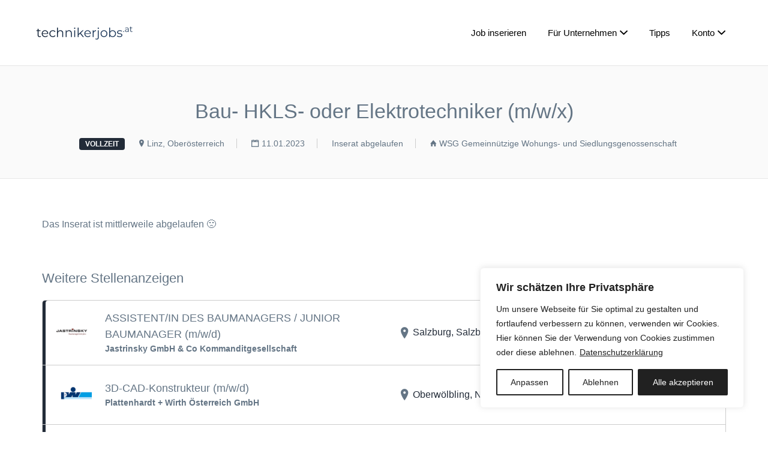

--- FILE ---
content_type: text/html; charset=utf-8
request_url: https://www.google.com/recaptcha/api2/aframe
body_size: 267
content:
<!DOCTYPE HTML><html><head><meta http-equiv="content-type" content="text/html; charset=UTF-8"></head><body><script nonce="ATbm6LGgv-p5rRk6OClAJQ">/** Anti-fraud and anti-abuse applications only. See google.com/recaptcha */ try{var clients={'sodar':'https://pagead2.googlesyndication.com/pagead/sodar?'};window.addEventListener("message",function(a){try{if(a.source===window.parent){var b=JSON.parse(a.data);var c=clients[b['id']];if(c){var d=document.createElement('img');d.src=c+b['params']+'&rc='+(localStorage.getItem("rc::a")?sessionStorage.getItem("rc::b"):"");window.document.body.appendChild(d);sessionStorage.setItem("rc::e",parseInt(sessionStorage.getItem("rc::e")||0)+1);localStorage.setItem("rc::h",'1769780263764');}}}catch(b){}});window.parent.postMessage("_grecaptcha_ready", "*");}catch(b){}</script></body></html>

--- FILE ---
content_type: image/svg+xml
request_url: https://www.technikerjobs.at/wp-content/uploads/2022/12/TJlogo22.svg
body_size: 72811
content:
<?xml version="1.0" encoding="UTF-8" standalone="no"?>
<svg
   xmlns:osb="http://www.openswatchbook.org/uri/2009/osb"
   xmlns:dc="http://purl.org/dc/elements/1.1/"
   xmlns:cc="http://creativecommons.org/ns#"
   xmlns:rdf="http://www.w3.org/1999/02/22-rdf-syntax-ns#"
   xmlns:svg="http://www.w3.org/2000/svg"
   xmlns="http://www.w3.org/2000/svg"
   xmlns:xlink="http://www.w3.org/1999/xlink"
   xmlns:sodipodi="http://sodipodi.sourceforge.net/DTD/sodipodi-0.dtd"
   xmlns:inkscape="http://www.inkscape.org/namespaces/inkscape"
   width="200mm"
   height="40mm"
   viewBox="0 0 200 40"
   version="1.1"
   id="svg8"
   inkscape:version="1.0.2 (e86c8708, 2021-01-15)"
   sodipodi:docname="TJlogo22.svg">
  <defs
     id="defs2">
    <rect
       x="212.31199"
       y="56.788618"
       width="162.94461"
       height="44.850102"
       id="rect995" />
    <rect
       x="228.44512"
       y="60.015244"
       width="232.63974"
       height="55.497967"
       id="rect988" />
    <linearGradient
       inkscape:collect="always"
       id="linearGradient1011">
      <stop
         style="stop-color:#0d1d32;stop-opacity:1"
         offset="0"
         id="stop1007" />
      <stop
         style="stop-color:#1c3759;stop-opacity:1"
         offset="1"
         id="stop1009" />
    </linearGradient>
    <linearGradient
       inkscape:collect="always"
       id="linearGradient986">
      <stop
         style="stop-color:#14dd0a;stop-opacity:1"
         offset="0"
         id="stop982" />
      <stop
         style="stop-color:#0adda7;stop-opacity:1"
         offset="1"
         id="stop984" />
    </linearGradient>
    <linearGradient
       inkscape:collect="always"
       id="linearGradient903-2-3-4-8-7-4">
      <stop
         style="stop-color:#000000;stop-opacity:1;"
         offset="0"
         id="stop899" />
      <stop
         style="stop-color:#000000;stop-opacity:0;"
         offset="1"
         id="stop901" />
    </linearGradient>
    <linearGradient
       id="linearGradient859"
       osb:paint="gradient">
      <stop
         style="stop-color:#8dc660;stop-opacity:1"
         offset="0"
         id="stop855" />
      <stop
         style="stop-color:#20c99d;stop-opacity:0"
         offset="1"
         id="stop857" />
    </linearGradient>
    <linearGradient
       inkscape:collect="always"
       xlink:href="#linearGradient986"
       id="linearGradient988"
       x1="101.29762"
       y1="241.14882"
       x2="398.3869"
       y2="223.00595"
       gradientUnits="userSpaceOnUse" />
    <linearGradient
       inkscape:collect="always"
       xlink:href="#linearGradient903-2-3-4-8-7-4"
       id="linearGradient1499"
       gradientUnits="userSpaceOnUse"
       x1="101.29762"
       y1="241.14882"
       x2="398.3869"
       y2="223.00595" />
    <linearGradient
       inkscape:collect="always"
       xlink:href="#linearGradient1011"
       id="linearGradient1013"
       x1="8.3892279"
       y1="16.133131"
       x2="193.2749"
       y2="15.487804"
       gradientUnits="userSpaceOnUse" />
    <linearGradient
       inkscape:collect="always"
       xlink:href="#linearGradient986"
       id="linearGradient928"
       x1="4.5024819"
       y1="-17.90777"
       x2="197.79539"
       y2="-17.90777"
       gradientUnits="userSpaceOnUse" />
    <linearGradient
       inkscape:collect="always"
       xlink:href="#linearGradient1011"
       id="linearGradient958"
       x1="4.5601363"
       y1="-47.922817"
       x2="201.07248"
       y2="-47.922817"
       gradientUnits="userSpaceOnUse"
       gradientTransform="translate(-177.78709,85.505589)" />
    <font
       horiz-adv-x="1024"
       id="font960"
       inkscape:label="Schrift 0">
      <font-face
         units-per-em="1024"
         id="font-face962"
         font-family="SVGFont 0" />
      <missing-glyph
         d="M0,0h1000v1024h-1000z"
         id="missing-glyph964" />
    </font>
    <linearGradient
       inkscape:collect="always"
       xlink:href="#linearGradient1011"
       id="linearGradient958-9"
       x1="4.5601363"
       y1="-47.922817"
       x2="201.07248"
       y2="-47.922817"
       gradientUnits="userSpaceOnUse"
       gradientTransform="translate(5.3967062,151.94339)" />
    <linearGradient
       inkscape:collect="always"
       xlink:href="#linearGradient1011"
       id="linearGradient1125"
       gradientUnits="userSpaceOnUse"
       x1="4.5601363"
       y1="-47.922817"
       x2="201.07248"
       y2="-47.922817" />
    <linearGradient
       inkscape:collect="always"
       xlink:href="#linearGradient1011"
       id="linearGradient1222"
       gradientUnits="userSpaceOnUse"
       x1="4.5601363"
       y1="-47.922817"
       x2="201.07248"
       y2="-47.922817"
       gradientTransform="translate(-177.78709,85.505589)" />
    <linearGradient
       inkscape:collect="always"
       xlink:href="#linearGradient1011"
       id="linearGradient1224"
       gradientUnits="userSpaceOnUse"
       x1="4.5601363"
       y1="-47.922817"
       x2="201.07248"
       y2="-47.922817"
       gradientTransform="translate(-177.78709,85.505589)" />
    <linearGradient
       inkscape:collect="always"
       xlink:href="#linearGradient1011"
       id="linearGradient1226"
       gradientUnits="userSpaceOnUse"
       x1="4.5601363"
       y1="-47.922817"
       x2="201.07248"
       y2="-47.922817"
       gradientTransform="translate(-177.78709,85.505589)" />
    <linearGradient
       inkscape:collect="always"
       xlink:href="#linearGradient1011"
       id="linearGradient1228"
       gradientUnits="userSpaceOnUse"
       x1="4.5601363"
       y1="-47.922817"
       x2="201.07248"
       y2="-47.922817"
       gradientTransform="translate(-177.78709,85.505589)" />
    <linearGradient
       inkscape:collect="always"
       xlink:href="#linearGradient1011"
       id="linearGradient1230"
       gradientUnits="userSpaceOnUse"
       x1="4.5601363"
       y1="-47.922817"
       x2="201.07248"
       y2="-47.922817"
       gradientTransform="translate(-177.78709,85.505589)" />
    <linearGradient
       inkscape:collect="always"
       xlink:href="#linearGradient1011"
       id="linearGradient1232"
       gradientUnits="userSpaceOnUse"
       x1="4.5601363"
       y1="-47.922817"
       x2="201.07248"
       y2="-47.922817"
       gradientTransform="translate(-177.78709,85.505589)" />
    <linearGradient
       inkscape:collect="always"
       xlink:href="#linearGradient1011"
       id="linearGradient1234"
       gradientUnits="userSpaceOnUse"
       x1="4.5601363"
       y1="-47.922817"
       x2="201.07248"
       y2="-47.922817"
       gradientTransform="translate(-177.78709,85.505589)" />
    <linearGradient
       inkscape:collect="always"
       xlink:href="#linearGradient1011"
       id="linearGradient1236"
       gradientUnits="userSpaceOnUse"
       x1="4.5601363"
       y1="-47.922817"
       x2="201.07248"
       y2="-47.922817"
       gradientTransform="translate(-177.78709,85.505589)" />
    <linearGradient
       inkscape:collect="always"
       xlink:href="#linearGradient1011"
       id="linearGradient1238"
       gradientUnits="userSpaceOnUse"
       x1="4.5601363"
       y1="-47.922817"
       x2="201.07248"
       y2="-47.922817"
       gradientTransform="translate(-177.78709,85.505589)" />
    <linearGradient
       inkscape:collect="always"
       xlink:href="#linearGradient1011"
       id="linearGradient1240"
       gradientUnits="userSpaceOnUse"
       x1="4.5601363"
       y1="-47.922817"
       x2="201.07248"
       y2="-47.922817"
       gradientTransform="translate(-177.78709,85.505589)" />
    <linearGradient
       inkscape:collect="always"
       xlink:href="#linearGradient1011"
       id="linearGradient1242"
       gradientUnits="userSpaceOnUse"
       x1="4.5601363"
       y1="-47.922817"
       x2="201.07248"
       y2="-47.922817"
       gradientTransform="translate(-177.78709,85.505589)" />
    <linearGradient
       inkscape:collect="always"
       xlink:href="#linearGradient1011"
       id="linearGradient1349"
       x1="17.281034"
       y1="83.527847"
       x2="97.417053"
       y2="83.527847"
       gradientUnits="userSpaceOnUse" />
    <linearGradient
       inkscape:collect="always"
       xlink:href="#linearGradient1011"
       id="linearGradient1349-9"
       x1="17.281034"
       y1="83.527847"
       x2="97.417053"
       y2="83.527847"
       gradientUnits="userSpaceOnUse"
       gradientTransform="matrix(0.5003612,0,0,0.5003612,2.8729631,11.216953)" />
    <linearGradient
       inkscape:collect="always"
       xlink:href="#linearGradient1011"
       id="linearGradient1555"
       gradientUnits="userSpaceOnUse"
       gradientTransform="matrix(0.5003612,0,0,0.5003612,2.8729631,11.216953)"
       x1="17.281034"
       y1="83.527847"
       x2="97.417053"
       y2="83.527847" />
    <linearGradient
       inkscape:collect="always"
       xlink:href="#linearGradient1011"
       id="linearGradient1557"
       gradientUnits="userSpaceOnUse"
       gradientTransform="matrix(0.5003612,0,0,0.5003612,2.8729631,11.216953)"
       x1="17.281034"
       y1="83.527847"
       x2="97.417053"
       y2="83.527847" />
    <linearGradient
       inkscape:collect="always"
       xlink:href="#linearGradient1011"
       id="linearGradient1559"
       gradientUnits="userSpaceOnUse"
       gradientTransform="matrix(0.5003612,0,0,0.5003612,2.8729631,11.216953)"
       x1="17.281034"
       y1="83.527847"
       x2="97.417053"
       y2="83.527847" />
    <linearGradient
       inkscape:collect="always"
       xlink:href="#linearGradient1011"
       id="linearGradient1561"
       gradientUnits="userSpaceOnUse"
       gradientTransform="matrix(0.5003612,0,0,0.5003612,2.8729631,11.216953)"
       x1="17.281034"
       y1="83.527847"
       x2="97.417053"
       y2="83.527847" />
    <linearGradient
       inkscape:collect="always"
       xlink:href="#linearGradient1011"
       id="linearGradient1563"
       gradientUnits="userSpaceOnUse"
       gradientTransform="matrix(0.5003612,0,0,0.5003612,2.8729631,11.216953)"
       x1="17.281034"
       y1="83.527847"
       x2="97.417053"
       y2="83.527847" />
    <linearGradient
       inkscape:collect="always"
       xlink:href="#linearGradient1011"
       id="linearGradient1565"
       gradientUnits="userSpaceOnUse"
       gradientTransform="matrix(0.5003612,0,0,0.5003612,2.8729631,11.216953)"
       x1="17.281034"
       y1="83.527847"
       x2="97.417053"
       y2="83.527847" />
    <linearGradient
       inkscape:collect="always"
       xlink:href="#linearGradient1011"
       id="linearGradient1567"
       gradientUnits="userSpaceOnUse"
       gradientTransform="matrix(0.5003612,0,0,0.5003612,2.8729631,11.216953)"
       x1="17.281034"
       y1="83.527847"
       x2="97.417053"
       y2="83.527847" />
    <linearGradient
       inkscape:collect="always"
       xlink:href="#linearGradient1011"
       id="linearGradient1569"
       gradientUnits="userSpaceOnUse"
       gradientTransform="matrix(0.5003612,0,0,0.5003612,2.8729631,11.216953)"
       x1="17.281034"
       y1="83.527847"
       x2="97.417053"
       y2="83.527847" />
    <linearGradient
       inkscape:collect="always"
       xlink:href="#linearGradient1011"
       id="linearGradient1571"
       gradientUnits="userSpaceOnUse"
       gradientTransform="matrix(0.5003612,0,0,0.5003612,2.8729631,11.216953)"
       x1="17.281034"
       y1="83.527847"
       x2="97.417053"
       y2="83.527847" />
    <linearGradient
       inkscape:collect="always"
       xlink:href="#linearGradient1011"
       id="linearGradient1573"
       gradientUnits="userSpaceOnUse"
       gradientTransform="matrix(0.5003612,0,0,0.5003612,2.8729631,11.216953)"
       x1="17.281034"
       y1="83.527847"
       x2="97.417053"
       y2="83.527847" />
    <linearGradient
       inkscape:collect="always"
       xlink:href="#linearGradient1011"
       id="linearGradient1575"
       gradientUnits="userSpaceOnUse"
       gradientTransform="matrix(0.5003612,0,0,0.5003612,2.8729631,11.216953)"
       x1="17.281034"
       y1="83.527847"
       x2="97.417053"
       y2="83.527847" />
    <linearGradient
       inkscape:collect="always"
       xlink:href="#linearGradient1011"
       id="linearGradient1577"
       gradientUnits="userSpaceOnUse"
       gradientTransform="matrix(0.5003612,0,0,0.5003612,2.8729631,11.216953)"
       x1="17.281034"
       y1="83.527847"
       x2="97.417053"
       y2="83.527847" />
    <linearGradient
       inkscape:collect="always"
       xlink:href="#linearGradient1011"
       id="linearGradient1579"
       gradientUnits="userSpaceOnUse"
       gradientTransform="matrix(0.5003612,0,0,0.5003612,2.8729631,11.216953)"
       x1="17.281034"
       y1="83.527847"
       x2="97.417053"
       y2="83.527847" />
    <linearGradient
       inkscape:collect="always"
       xlink:href="#linearGradient1011"
       id="linearGradient1581"
       gradientUnits="userSpaceOnUse"
       gradientTransform="matrix(0.5003612,0,0,0.5003612,2.8729631,11.216953)"
       x1="17.281034"
       y1="83.527847"
       x2="97.417053"
       y2="83.527847" />
    <linearGradient
       inkscape:collect="always"
       xlink:href="#linearGradient1011"
       id="linearGradient1583"
       gradientUnits="userSpaceOnUse"
       gradientTransform="matrix(0.5003612,0,0,0.5003612,2.8729631,11.216953)"
       x1="17.281034"
       y1="83.527847"
       x2="97.417053"
       y2="83.527847" />
    <linearGradient
       inkscape:collect="always"
       xlink:href="#linearGradient1011"
       id="linearGradient1585"
       gradientUnits="userSpaceOnUse"
       gradientTransform="matrix(0.5003612,0,0,0.5003612,2.8729631,11.216953)"
       x1="17.281034"
       y1="83.527847"
       x2="97.417053"
       y2="83.527847" />
  </defs>
  <sodipodi:namedview
     id="base"
     pagecolor="#ffffff"
     bordercolor="#666666"
     borderopacity="1.0"
     inkscape:pageopacity="0.0"
     inkscape:pageshadow="2"
     inkscape:zoom="0.82"
     inkscape:cx="607.14334"
     inkscape:cy="-262.91993"
     inkscape:document-units="mm"
     inkscape:current-layer="layer1"
     inkscape:document-rotation="0"
     showgrid="false"
     width="500mm"
     inkscape:window-width="1925"
     inkscape:window-height="1309"
     inkscape:window-x="322"
     inkscape:window-y="397"
     inkscape:window-maximized="0"
     showguides="true"
     inkscape:guide-bbox="true"
     units="px"
     inkscape:pagecheckerboard="false" />
  <metadata
     id="metadata5">
    <rdf:RDF>
      <cc:Work
         rdf:about="">
        <dc:format>image/svg+xml</dc:format>
        <dc:type
           rdf:resource="http://purl.org/dc/dcmitype/StillImage" />
        <dc:title></dc:title>
      </cc:Work>
    </rdf:RDF>
  </metadata>
  <g
     inkscape:label="Ebene 1"
     inkscape:groupmode="layer"
     id="layer1">
    <text
       xml:space="preserve"
       style="font-style:normal;font-weight:normal;font-size:10.5833px;line-height:1.25;font-family:sans-serif;fill:#000000;fill-opacity:1;stroke:none;stroke-width:0.264583"
       x="-257.77975"
       y="-6.8035717"
       id="text992"><tspan
         sodipodi:role="line"
         id="tspan990"
         x="-257.77975"
         y="-6.8035717"
         style="stroke-width:0.264583" /></text>
    <text
       xml:space="preserve"
       style="font-style:normal;font-weight:normal;font-size:10.5833px;line-height:1.25;font-family:sans-serif;fill:#000000;fill-opacity:1;stroke:none;stroke-width:0.264583"
       x="-253.24405"
       y="-18.898809"
       id="text1517"><tspan
         sodipodi:role="line"
         id="tspan1515"
         x="-253.24405"
         y="-18.898809"
         style="stroke-width:0.264583" /></text>
    <image
       width="193.29292"
       height="24.477184"
       preserveAspectRatio="none"
       style="opacity:0.801527;fill:url(#linearGradient928);fill-opacity:1;image-rendering:optimizeQuality"
       xlink:href="[data-uri]
eJzt3euV27bat/H/3ivfo6eCcFdg7QqMVJBJBaEr8LgC0xXYqUBKBXYqIF2BxxUMU4G1K/D7AeIr
zXgOEgXcOPD6rcU1juMhwBMI4AbAf0laSVorrHG/YZlc4P3tJN0E3qeltfxzhnhGUeYAAAAAAAAA
ADLyL/mASR94v+8kdYH3iXJ8D7y/QdKvgfdpqVf4wCROM+pucO7z/udxYHewyw4AAAAAAAAAYCl+
Sp0BAIio2W8T98i/m4Jyo6R/9n+e/hsAAAAAAAAAgLMRhAMAv1yoe+T/DfIBuc8iMAcAAAAAAAAA
OBFBOAB4mttv1/v/HuUDc5/3P0fzHGHJjr/j6vY/f9aP33Z97nuvN/IzQI/tJH09+u/hiX8LLIXb
/2x0mFn90DMnPf8N2OGBvxvlZ2BPfx6f+LcA7mr22/E775R34qCyl7qvndv/PC5TX977N8/Vc4YH
/u7zA/+fOg7gNfqxPP1Fd1eVkZ6u64z6sW086lDPmZ63h/4dgIdNz1yjw/P40LPZ3Ps7PhMFZIYg
HACcp5HU7jfJNyYGSX/p8J054FKNfIV7LemFnp6tOcdjHVdXR39+e+//jfvtRneXbaXzCiWbOpum
Bu5LPd+5O5eb8TvD/udnHZ7B4eF/ClTL6dC59FI/djShPFM563ToTHxuIMM53DN/d7+OM+gwGIll
6VGzqc7TKHx5eu6+xv1GHQdLd9we+UV32yYAKkEQDgAuM1WQruUbDp9EQA7nc/vtpfKtcDf7zd37
++mbitOSrYMIzCFPjQ5lds7P2jF37+dklH/evso/c4NRfoDYGvn7/cX+Z4yAOOxNAbfpujYJ8/IQ
t/95PBjpuH4ziIFHKM80iG+q87iUmXlAo4fbFlMgnJVnUKtGd59N6jrAQjhJ3wNvnWH+kZ/Q91Nv
m/3geoU/J2z5b1/kZ8vl3sGLNKbAba3lwxdJ7+U7s3gGkMr0nH2U9E3pnwueO+BhV/L37hfZPCu9
zWEtWiNfD66t/P0i39fhwpwmIDjr8tRiu5W0EW1rlGsl/2xu5O9ni+emszgwAOdx4mFHWKHvp942
+8H1Sl9xZUu3fZOvbDXC0q3lG8W3Sn9fWm9f5IMhjPJDTI3q7PTluUONps6oFM9qb3B8S9TIlzk1
df4/tU11/OPZc0AKKcvTFNtUv2kCnDsglpUO7ZIUz0kX+wABnIflKAEgrqny1Urayn8gd0yWG1hr
JL2Wbxw3SXOS1vEyG6NYthXhNPLP1x8i2HQfz105WsV9RwzKY8nSRrwTazON7n+t5ZXBx3X8nXwZ
+/f+JxDblaTftMzZ71P95r18neZP+eeO5WLz1kXe/1Z59LOsdajrLO3ZBPAMJyLuCCv0/dTbZj+4
XulHi7HltW1E51PtWvHsn7JNI1lpoOAcjZY12yLGc9eK5y4nveJe887sSB7mlG4k+ENbH/Vol8HJ
12dTX8sct1v5Z66Zd2qBR63k761bpb/Pc9w2YqnYnMW+/s7sSB7WKq+2SRfzYAHM48TDjrBC30+9
bfaD65X+BcyW5/ZedILWZGoYL2UpmNDbRukbT8jblfLqyC99Y7nkfPSKe607syO5yynPenAf8Zhr
1yqvTsbct42o2+ByaxH0Pme7lS+rkJfY192ZHcldrfIMjHfxDhnAXE487Agr9P3U22Y/uF7pX8Bs
+W7fRCOhdI2W9R2G2FsvngkcTMt93Sr9vVnz1ouO4pR6xb2+ndmReE5513/7aEdeJ8rhMPecO++0
A9mXpblv3+Tffwx6zUPs6+3MjsS7Ut7vxS7akQOYzYmHHWGFvp962+wH1yv9C5gt/60XsxFKsxKj
UmNutyIYt2TMLE2z9aKjOIVeca9rZ3QcpbwX+1gnoEKtKIdD33vujPOPZXKiDyHkRjAuD7GvszM6
jrXKeD67SMcPYKZ/p84AAECSrzR+kR9Rhbwdf4+hTZqTujXynbmc52U5fr7eig4Ta06+Y2EjBobg
PNeivK5JK389N6IcDsnJl7G9fEcucKzR4f5wSXNSl5V8nZJ3FC7VyffZuLTZAFAignAAkI+V/PeO
3qfOCB7ViuCAtUa+E5AOifpNnfg8X+m18p0MXdpsoADHdRee2/I5+WefQHxcTofzzHODlXwZeivq
ujFNs7U5zzjXWr7Mfps6IwDKRRAOAPJzLR9woFGeDyc6S1JzOszQ4RrUxcl3iNCJn5fjkeMubVaQ
qbX8/cEs/vJNwVRmaNlq5Z+h68T5QDrTACTuATuNfFn3UdQ78bxWvBsBBEAQDgDy5EQgLgfTyFQq
3vloRWdFLY47fZu0WcETGvlrxCxtHGvlB6dQTynfFAQgmJrGcV2zSZsVGJpm1jAAKZ0r0abA096L
AaAAAvkpdQYAzPIudQYy8/Lef69UR8Bkapz9LukmcV6WyInlmHI1dVj9JumVpDFpbjDHlWjUluZa
vlx8Jd5JS/dedFrWoJEvh13abGDPydf730n6kDYriKwTy9rl4rhN8bukXdrsIBPT0qUMTgEQDEE4
oExd6gwUpNlvU2Du5/3Ptcro/G3kZ4r8VzQKrExLsNHBmD8n32H1RtI2aU5wKhq1ZVvLz9bgmVuu
jfwsOJTtWnx/M0cEBOq2li9DaxgsWhsnPyvulaRPabOCxFZiFRwAERCEA1C7UYdZMvcr1FNgbi3p
hXzlu7HJ1lka+Yrgr6IxHttaPujZJM4HTjcFdV7KBwZ4RvLF81WH6ZlrxKCgpSEAV75pGWCXOB94
mpMPCPwuaUiaE4RyLZZ1zt1UPn6Qb1NgeQjAAYiGb8IBWLKdfMP2g/yot//st1fyI/xz6syfOq8R
z7X8rKomcT4wTysaTTnj+arPW/mgDJaBAFz5nHxgx6XNBk40dQZ3ifOBy0yBHQJw5ZjqrMwUXhYC
cACiIggHAHeN8gG4V5L+T34E6lZ5BOScaMDFQOO4HtNSeSx1mJeNeL5q1YpA3BIQgCtfJ/9+pFO5
PNOAB65deabve1MvLc9aftACAZllIAAHIDqCcADwtE86zJJ7pcPSlqlci4ZcSARt6jMFVdvE+YC/
Fl/EtahdKwJxNevEM1yy6Z34NnVGcJFWBFFL04oVAEo3BWbaxPlAfHyrEUB0BOEA4DQ7+Rlx/5H/
NtuQMC+Mhg3jSox4qxmzr9JiROmytCIQV6NWBG9K1oiBRjWZZlXxXs3fe/FOrMX0Hdw2cT4Qz0a8
JwEY+Cl1BgCgQMN+c/KNLOvG8NQY+N043Zq0qr9xPOrhmZtrLSeIey1/rK9SZ2Rh1lrmiNIbPb50
8RKeu3b/k+etDtNzjDJNM/1rLndGLa+e08hf11/l3znIy0q+bdgmzkdswwN/t1Ld9b6NpJeijlOb
VvU/rwAyQRAOAOYbJP1XvuL2XrYN/qv99skwzVq8lw/OlGrcb5/3/z3sfz4VAHjK1Fk1NZ5/ke/k
qaUTq93/pNFso5aO350Oz9TX/d8NR/9/0OWOnzG3//li/3fugX9fgla+bNqmzQYuNM1kRZmuVPaq
CVP5eyPpfzqUxaPmLQt/v57z8/5nqfWc6fkkEJeXGlYAuJF/xr7q7vM2zNjXcVBuetZequxgXbv/
SZuiDgw2AmCKIBwAXG4rHwyzXsrgvQjCnau05UR28g3frzrMwAztuAPn/v3U6NBR9VJlBwYkGs2x
TbN0S+rUnDp7P+vQ4TQYpX387D2UZqO7z18pHcYb2Z5HhPdRZdxr+FGr8joVB/kyeAq8jYH3X2M9
h0BcXkoMwI2628YIfR9NbRjp4fqA0936TRM4/Vja/U/aFGWbvpcKAKacpO+Bt84w/8hP6Pup9JG4
vcKfE+SrVfjrTXkbxka212bu9kV+pl6uDfkr+QDwrdKfq3M3vhEXz0r+3k19jZ/bbnUIxjcRzkNs
a/nyoVf6c/nU9k0Ecc4R+3p2Z+TlOnJectj6M85HSVqlP7enlg8b+fpEjuWEUzn1nG/Kt764FKXU
f77LBx2ulWf9p5HP20elP0+nbJsoZ6Fusa+JOyMvpdxnl2zdGecDgBEnHnaEFfp+6m2zH1yv8OcE
eVvLN4otKld0dJ5mo/QV4ae2KfDWRDr+WNbyHVVW93uIrY1xIpB1B9QX+bppbR2VK/n7OdeOhD7a
kdenV9xr0Z2Yj3XkfOSy1Xhvtkp/Xp/apsCbi3P40Uz1nFulP4dPndva3m+lKCEA18uXDyW1F3Ov
30zbJtLx1yr29XAn5uPKIC85bN2J5wOAEZajBIDwbuS/FfdR8RvFK/ngTRc5nZJtlG/gZSvpT5W7
lNC0dNQb+QbNa+XfwbaRXyKHpVzD2Si/DsCd/PP1l8p9vp4zHeNWPoDfyj+DuXS0Ofn304fE+cDp
SuxQnJaUlfzyav8c/b9RDy9tOOf7qTlrle+1u5Gv53xSmef9uJ7jJP2h/OqULE2ZRs5LUE71gz8V
fnlXCw/Vb/5QfoMVW/nlPKnnlKNRvu/LpxzXdabvpU5GPfycP/R3ABJzIuKOsELfT71t9oPrFf6c
oAxWoyNvrQ6oQBulH4V2f/sm/57MpaM8tEZ5nvf71yDHTpMS5bZ03a3y6yC11iqfWRvflF+nWY56
xb0O3Ql56CLnIcSz/XGfzytRhk9apb82D2298h+UM1ejPFcBuFW9dcvc5DoD7la+XlbrfdAqn/rN
8dbGO+SqxL4O7oQ85D678ot8O7rT4buJACriFL7g6Azzj/yEvp962+wH1yv8OUE5VrJpLLRGx1OS
jdJXpI+32oNv9zXK7xocb1+0nGsRi1P66zhtt6IcvK9THp3EfeTjrEGvuNegeyb9JnL6c8vo98r3
u2E5cEp/nR563l28Q87KSvmUs8fPDc9LXDkG4L7JB9+WolV+wTgX8Xhrkfoa5LgMZa9DwA3AAjiF
L0g6w/wjPzFeTCXrFf6coCwW34gr/TkJrVX6SvXxttFyO0Uaxe9gvuS6YJ6V8uh4/CaCb09ZKY9R
vy7ycZYudhnZJU7/1O2jyvt2USqW3x8+ZbvVcp/zlXzAOPU1OH6OEE8u5eV3LW+A332t8gnGscrG
82JfA/dE2lYDo0+5TzbyAUEAC+QUvmDpDPOP/IS+n3rb7AfXK/w5QXksRl41VgeTuVbpK9jT9kXL
7ZS670p5NH7ub23EY65ZDoGd91pux9O5rpS2w/42/iEWrVfc8989kXbqkeG9CLydq1E+AbilzcB5
SqN8AjRd1CNdro3SX9tp+yjafpNOeZSJzER9Wuzz755IuzNI/7nnlcAbAIJwCC70/dTbZj+4XuHP
CcoUe5QsnSB5jQzv4h5qkXIbLf5dfLNqjtTfgbsVwe05GqVdQquNfYAF65XmfZRyZPhGzBqYI6el
8D6KDueHpB70MG10+IaVuu4zbbeiDvSQRnkMEGMm6uNin3v3SLqNQdoPbdNM1ebsMwWgWk7hC5vO
MP/IT+j7qbfNfnC9wp8TlCtmx8kXw+PIUS7L430RHYvPyaWDqpb3jKVGaa/dRnT6XiLl8pS3BsdX
ql5xz333SLpd5HQfe4abOScJkvLoZP4mAjzPWSn9rCkGGYWTesbwtLECwPNyaGMwMPZhsc+7eyRd
6/fm0peJBfAEp/CFTmeYf+Qn9P3U22Y/uF7hzwnK5RS30tdYHUiGchgZ/j76UdYjp9H830WD+VQx
3mmnbm38w1uMjbiGOYn9XHUPpGk9cGWjZddRQuiUrvydNma/nSd1QGDpA/RCaJQ+qPNNzH47x0rp
l4ZlQOaPYp9z90CaziDd4+e0E+9IAE9wCl/4dIb5R35C30+9bfaDi1EBRNk2ilf5a+0OIyuplzhk
VPh8MZ+Hc68hjaanpRoJTudTHCmevVuTIytPr7jnvXsgzS5ymtPWi87IEJzSlL/HG4NV5mmUdtBR
F/sAK5bDgLFe1E/n6pTuut2K63Zf7HPuHkizN0j3u/hGI4ATOYUvgDrD/CM/MSqeJYvx4kfZGsUb
UbnEdehTLxHD8pOXa5X2Gk7bJvJxlizVt6O+iecrllSdi63BsZWmV9xz3t1Lz2IW3DcRtAkl9XLb
lMNhbJTuGrr4h1ellNfsu1hhIwSndOUn1+8u63LOGaR5+0C6APAop/AFUWeYf+Qn9P3U22Y/uF7h
zwnKF2vm1jfLg8hAo/TL/DDKMYxW6a7j8ebiHmaxOtlfCzp+40sRXO1NjqwsveKe8+5eel3k9Fiy
MKzY98dTG/WcsFqluY634jqeK/Ugvzb6ES7HWulmNLr4h1cM63PdR06PbzQCOJtT+MKoM8w/8hP6
fuptsx9cjJc/ytcoXoWwMTuK9GJXrp/aNgbHtzRrpf/uRunvnBhSzMIgAGcnxXPXWBxYQWK/y7qj
tGI+z8x+C69TuvchwdQ4Un0nrjM4tlo0Slcfpf4TR6rZ/7eiHJ3EPtfuKC0XMR2WyQcwmxMVPIQV
+n7qbbMfXK/w5wR1+Kg4FcOlfJvsWvEr849tG4PjW6ocAnFLeYZOtRHXoHatbK9vZ3FQBelld767
SGncio7j0NZK8w78Luo5saWq6/CMniZ2mfzYRgAurlSBOJal9GKfZ3eUVqxnuBdBVQAXcApfMHWG
+Ud+YrzoShajAoA6xFrmpDM8hlTomKpb6kDcbfxDLEYj+/PPTJo0Yg0M4Rl7Xq+457vbpxNrFlwv
OqViSLV82sbi4JCkrtObHFnZUg3y+yJmiVtYKc3gMoKr8c+x26fTRNo/wVQAF3MKXzh1hvlHfkLf
T71t9oPrFf6coB6xOsNqR8dU/VqlucbT1sY+wELE+n7lY9tHm8PCA6yXHaVD6qBX3HPd7dNpI+x7
E/ZUYK9Tmncf19NWikBca3FghWqUZhAY3160lWJGXG9yZHmLfY7dPp1NhH23YU8FgKVyCl9AdYb5
R36osNzVK/w5QT1izDy4NT0Ce6lGqG4sDg53tEpzrZfwHJ3COihzKzqhUrMsXzubQypCL5tzfRt4
v8xajSPVbP+NxcHhB9bX+5t41z4mdlnM9chHikBca3FgGYt9fp38dQ39fLbhTwWApXIKX/h1hvlH
fkLfT71t9oPrFf6coB6xOjxr1SjNCFVm56RjPRPreFv6d8msA97O5KjwnFvZXO8vVgdUgF5xz3Wn
8EtgtxHOA7wUs/03JkeGx7Syvd6dxUEVJsUgP74Bl9ZKdnWe72KwWezz6xR2FjnPJ4DgnKjUIazQ
91Nvm/3geoU/J6hHrNGvtVYYLb9ZNG0sEZNeiutew/vnUreyO9d8ZyEfreyuO2Wr1yvuee4Uthxt
Y5wESEoTCCAgnodOtte9sTioQljP/P8uOvhzYb0kbGdyVHmKfW6dwrVdeD4BROHEiwVhhb6fetvs
B9cr/DlBXWJVQmvjFL/y/lAFvIl/aHiG9UjV422pDTAn2+eMYExerJ63pc82nfSKe55DXs82zimA
0gQCGGiUF8tBRxujYyrBRrbPHWVpXkLPFH9qW3KdN/a5vQ24r6W2/wBE5hS+8OsM84/8hL6fetvs
B9cr/DlBXWLcI63lARgJWbE+dXMWB4aT8I0cWxvZnePW5pBwhlY2154ZkF6vNOUb1ysvluXudzHS
P0fWg44ak6PKm5N9WdoZHBfO04nrH5v1czZ3ayMdPwAQhENwoe+n3jb7wfUKf05QlxjfvOosD8BA
iuWZrk2ODOdIcR981zJHrFrNxri1OiCczeIe6M2OJm+90pRt52ybaEcPKc1AE2ai5snyXuC5ti9/
+c50vqzuhaXOhrN+x83ZaP8DiMopfMHVGeYf+Ql9P/W22Q8uRmUOdelEOfyUFMszlV7u1CxGmfrc
trQGmeWyPM7mkDBDjAEi1GkelqJcO2djycL4rO8BZjXmrZPdvdCYHFGeWtk+d7eiLM1ZI7s2Z2dy
RHmxfNbmbJt4hw4AnhMvFIQV+n7qbbMfXK/w5wR1idHh3VkeQGSdbCvgSx2dWIpGab6ZsyQb2ZzX
W6sDwixWszFYDi/vIBzfRo3PiXcafmRVLmysDihDt7J99njf5c9q1Y0ltjctn7U578WlXQ8ACTiF
L8A6w/wjP6Hvp942+8H1Cn9OUBcnnpvHNLIPuLA8U/462d4T37WsjhOrZ641Oh7MdyvKXAu97Ms0
rk8+vsjuehJULUcju/tiiZ3PrWzL0s7ioBCE1Tu5MzqeXFg+b+e+F5fUzgOQyL9TZwAAgCe8lW3H
wKf9hrx1km6M0/zDOL1UnGyeuZ2krUE6uIxFeUjHR74+iHdibK1sn4F3kkbD9DDfKH+9LCxt2W3J
tzGsDFpewKVkr+TrqbEtpW2Ru3eyb1cCWCgnRnQgrND3U2+b/eBijKRCfXhuftTIfhTcEkcCl8rJ
9v64NTmq9DrZnE++R1QGp/j3wsbqYDLWy7Y8O7XM450Y363srmlvdEwIy+Ie+WZ2NHloZffcMfu0
TJ1s7o/W5nCyYPXM8V4EkCVmwgEAcvXWOL13shn1iDAG2c7QaLSMGTsvjdL50ygdXGYwSKMxSAPn
s5oJsGSt7O7/nfw1RXneGKSx0rKCAZZtjD/F7NMSfZDNdfvDIA08jPciAHNO4UcTdIb5R34YnXJX
r/DnBPXhublrJdtvwX2xOSwE1sjuHvmuZcze4nnDfbG/V7W0GRgP6WVblj23fYx7uNiz/BbcEpcb
rIlFGdGbHU1areyeO+o7ZWtlc580NoeTnNVzd+rWRT1aALiHmXAAgBxdy3YZLItRxghvlO13xZxh
Wik4o3T+MkoHYQyR98+Sh3nZiXeiBSe72dU38rM6UC6Lb8M5LSMY8NYwLcrSsm1lMxvutUEauGsU
QTgAxgjCAQByZNkY2cpmyTXEYdExNVmr7g4qZ5SO5TKiuNw/BmkQiMsHS6fZIBCAcwyyqavWHgxo
ZVeP24r2RQ0s2hmtQRq4i2UoAZgjCAcAyE0r2w5ZyyAOwhvFbLhQXhikMYoO/tLcGKSxhO8tlmAn
ZkxZaGQ76GEwSgtxEQy43B9G6exE+6IWW8Wvty7tm4ypDeK9CCABgnAAgNxYz4IbDdNDHJYdHb8Z
pmWtMUiDWXDlGVNnAGbeyHceIy5mwWGOQTbLA19FTiOVteyC38worotFO6Pm9kVuCJADSIIgHACk
5yLsc4ywTwtOtjMiqITXYZTdbDhnlE4KFs/eZ4M0ENaYOgMwMcp2VvFSWQY5tuL5rc2fBmnUGgyw
GuTHjOL6bBW/LL0SS3NbGMQsOACJEIQDgDpZfMMnBqtlYiQ6p2rzl1E6K9W5dJ4zSmcwSgdlaVJn
AAxKMdLKrqOVa1qfT7IJBtTGcrm/P8WM4hpZtDNqfPZyw3sRQDIE4QAAubBeD59KeF0G2Xy7Sqpz
NpxFp/CN6JgqVexnq4m8fzxtJ5aKtWI1G2crBhrVKvZsuBqXpGyN0mEWXL0srmuts1BzMYjBgAAS
IggHAOm51BnIhGWDfys6p2pksUyTJL00SseSxew+qyApwiN4WjdmbthYyy7gzECjem0N0qgtGGC1
0gZlab12iv/ssSRlXFarpgDAgwjCAUB6P0fY5xBhn7FZjQ6X6Jyq1SfZdH7UuBxljHLovq8GaQA4
3zZ1BhaCWXAIwWLmak0z4dayqbcxC65+fxukUdOzl5NR1HUAJEYQDgDSq7FD/1yN7M7DIDqnamW1
pFqj+pbPYyYcsEwW35iCZ9W5ykCj+sWe0bFSPSt1WM2CsxoIhnQs3pe1zULNBbPgACRHEA4A0nMR
9llaZ7flLDirJQuRhsUoVYng+RyllUvAEtAxZaOVzTJjgwiqLoFFwKeWYEBrlA7B72WIPdjPRd7/
Um1TZwAACMIBQFqxOvJLG4lpNTp8lM1MKaRjNaujtiCci7z/ncorl4DaWc0ehl1Ag4FGy8GSlM+z
+sYWM4qXg1mo5eH5BJAFgnAAkJaLsM8hwj5jWstuaT9G/C+DRafyS4M0asIsuLJZdGLC3jZ1BhZi
JZuAxiiCqksSe+Z/o/KX3rYKftO+WI4bxQ/ouMj7XxqrVVIA4EkE4QAgrRgd+aXNNrH6VoNEh+NS
WDS2GoM0rFgEWEaDNBBPbTM/4dFxbMNqRhHXc1ksAq7OII2YCH4jhiHy/mtZCjYXPJ8AsvBT6gwA
wMK5CPv8GmGfMTmjdAYRCFiKQT4YHTO41Oz3X1rQ+yErxf+WyRB5/wDOM4oZqlasOlS3RukgH58U
N9D0UuXeV5ZLUWJZ/lbcbw2uVU8bIzWL72cCtWt03gDknWhjPIggHACkE6txOETYZyyN7GZYMEJ8
WT4pbgNZ8vfuEDkNC6OkLnEekK8mdQYQxZA6AwtiMRvHYok05Oez4t5fLuK+Y+M7jIhlMEjDiQBv
CCxFCVyulfT2jH8/SPo1Sk4Kx3KUAJBOrMZhSaNOLD/6TkNmWT4bpMESfViCJnUGEAUdUzas6jkE
ApYpdt22UbnvAGeQBsHvZdopfiCOb0+HMaTOAABMCMIBQBorxZmlc6OyllywamCwFMXybCX9K/L2
wepggISa1BlAFAxMsWE1G4fruUyj4geBXOT9x7CWzbuLVTaWK/ZgPwb6XY4gOYCsEIQDgDSuI+13
iLTfWKxGiDPiHwDmaVJnAMENqTOwIM4gDQYaLVvsFTBKnJHjjNIh+L1cQ+T9u8j7X4IhdQYA4BhB
OACwt5L0OtK+LZbgC8UZpjUYpgUANSmxAxZPK6muULJGNkFsBhotGzNyfmQxA5VZNss2GKThDNKo
GXUdAFkhCAcA9q7lA3ExlDQi0xmlQyMZAOYrsQMWTxtSZ2AhrGb7l1T3Q3ixZ8KV+A5wBmmwFCV4
9vI2pM4AABwjCAcAthrFmwVXWieM1XdSGCEOAPM0ijdoBOkMqTOwEBazSEv7FjDCGwzScAZphGIV
/B6M0kG+YgfhXkTef814NwLIDkE4ALD1XvE6NEsLNlmN7huM0gGA2jAKuz5D6gwsiDNIo7S6H+Jg
Rs6BRfB7VPxzjvx9jbz/kp673AypMwAA9xGEAwA7TvFGZ+5U1kw4Z5gU22XeAAAgAElEQVTWYJgW
ANTEasYy7NBxbGMtm1mkJdX9EA8zcg4sAheDQRrIH8HvfMUOkALA2QjCAYCNlaSPEff/SWUtueCM
0hmM0gGA2qxkt6wX7NAxZcMZpLETQVV4/0Tef0nBAGeQBjNQIbEUbM54NwLIDkE4ALCxUdwR0e8i
7jsGi6ViJOmzUToAUJtr8T24Go2pM7AQFjOHBoM0UIYh8v5LCcI5o3QGo3SQvzHy/pvI+68VQTgA
2SEIBwDxXSvubIJB5XWq8T04AMhXI+l16kwgiiF1BhbCGaTBQCNMRoM0SgjEOYM0blTW6iOIa4y8
/yby/mtEAA5AlgjCAUBcraT3kdMobRZcI7vZFYNROgBQk49iFlyN6JiysZJNx+lgkAbKMBqk0Rik
cSlmoMJa7Peq1eoxNRlTZwAAHkIQDgDiWSt+AG5QeY1BZsEBQL42KmPGA843ps7AQlg9PwRVcWyM
vP8S3gsWeeS7mjj2v8j7byLvv0Y8owCyRBAOAOJYS+oVfybBm8j7j4HOKQDIz0r+vdUmzgfioWPK
hjNIYzBIA2UZI+//l8j7vxQzUJFC7PZmE3n/NaIPAECWCMIBQHhWAbgPKrOSabWsBp2NAHCaVtKt
bIIHSGdMnYGFsAhW8D043Bf7O2VN5P1fymKQ306Uo7jL4vuAJcxCzcmYOgMA8BCCcAAQVivpi+IH
4HYq71twk8YonRIDlABgZaVD8G0jvgG3BGPqDCyERYcpdRzcF3vwWe6BAJ47pGARhKN+dh6eUwBZ
+il1BgCgIu8lXRul9Uo2lf4YGqN0qIADwI+uJP22/0nHzrLwXrRBMAA1yv19wQxUpGBRFjuxDOqp
xtQZAIDHEIQDgMs1kj7KboToB0mfjNIKzRmlMxilAwC5W8mXvQTeUOrgnZJY1QVHo3RQjtEgjbXy
DQBbPHujQRoA5htTZwAAHkMQDgAucy3prew6NW8kvTFKK4bGKJ3RKB0AyM0UdHu5/5n7EmKwMaTO
wEJY1AcHgzRQntEgjZwHcRCEQ62svqdeg1wHCQBAtCDcS0ldpH0DQA7W8stPOsM0d5J+NUwvhsYo
nX+M0gGAlNby5epavv7dyK6cBfAjZ5DGaJAG8JC18g0CEwBHKjdiwFMu/pc6AwDwmFhBOCfbjmkA
sNLIz3xrjdOdAnClLyX1wiidwSgdAIhtpUOwrZEPtk1/B5yKbxnZ+NkgDQYaIZVcZ8I5gzRGgzRQ
ptjtc+p7pxtTZwAAHsNylABwmkZpgm/SIQBXw/IKVo330oOVAJalubf9osMMt1w7PQH8yKKztIb6
IMr0S+oMJDSmzgAWi3rg6cbUGQCAxxCEA4CnXUl6rXSze2sKwEl2I/lqOV8A6uF0mMH2s+7ObgNi
471ow6KzlIFGSKVJnYFHOIM0KEOR0kqU/afgHAHIFkE4APjRWtIf8rPeUo48qy0AJ9mcz9EgDQC4
b5q1Nv18sf/pEuYJmNAxZcNisNFgkAbKM6bOQOX41hRSyvl7jDmpqd8EQGUIwgHAoZP0t/3PJmFe
JjUG4BqjdEajdAAsy3GAba3DkpHTBuSMIFw9XOoMYLFy/TbVS6N0nFE6KAvLRQIAnkUQDsASOflG
5Iv9z9walDfyAbjaOswao3RqO28A7NyfzTZ17LlUGQICqWlQT66cUTq9UTrAfUsONrzdb0AKTeoM
FIB6DoCsEYQDUKOpA1W625HaKP8K7FbSGxFIusTX1BkAkDWnH2ezTe8KAABQFt7fqF2TOgMFoP8E
QNYIwgFlYgTsj44Db6V6I+lD6kxE5FJnAMCiOPlOi+NZz3TUYYnomLJB+YIlaJTf0u+ltwEBAEDl
CMIBZXKpM4CgbiS9EksohMJ5BJbHKe9lhoGUeC/aoNzBEjTKLwgHAGPqDADAUwjCAUBaHyS9E6PU
Q+JcAnVb6RB0eykGpgAAsFTMQMUSvHz+nyzeP6kzAABPIQgHAGmM8rPfhrTZMPUidQYAFMvtt9/E
bBMAAOBRJwAAANkjCAcAtnaS/pTUJc5HClYjVVl2CyjfStKVfNDNiZHuAPL3S+oMAAZ4HwMAAJyJ
IBwA2NnKLz05ps1G9ViOEijTceDtKnFegJp8Tp2BhWhSZwAwsJb0KXUmAAAASkIQDgDiG+SDb0Pa
bABAlloReAMAAAAwz5A6AwDwFIJwABDPIIJvAPCQtaTX8oE3lrbK2yf569UkzgcAAPdRh8ASuNQZ
AABchiAcAIQ3iOAbADyklfSH6EzI3SjpL/lllEdJvQjCAQDys06dAQAAgOcQhAOAsD5IepM6E5my
aCTzPTggPyv54NtrEcjJ2U5+1ttfYhAJAAAAgPq4ez8l6YV+nFm9k/T16L/H/baTdBMlZzjHSofV
Wpr93/2iH/sbbiT9b//n6dqN+81UrCDcVr4Bj2XqU2cASOhavrP5Tx1mEMCzWC6GyhCQj5V8mfha
LBeVqynw9vf+JwAAAADUwO23F5q3vP5T3ywf5fufvsoPYBzO3DfO08hfj5c671q6J/7foLvXcJyX
tdPECsL9I24+AMu1kvR2v23ll6YcE+YHACwRfMsbgTcAAAAAtVnJB2p+kw++xGyLNjoEht7u/27Q
oY01Rkx7KaYVdf5QnJW1nO4G6W7kr+FfijDA/9+hdwgAuKOVdCvpveiMBlC/VtIX+YYIZV4+BvkB
If+V9H+SXokAHAAAAIDyrSVt5PveNvKBsRRtUSff93cr3ya+TpSP0jXy1/Gb/Pm0+v7rWv6afZG/
hkGvH0E4ALBxLV+IPzWdHQBKtZZfjnojvvuWg0E+6ParpH/tf3ZiyV4AwGVeps4AAAB7Tr4N+kV+
MGhOAa+1fADpm2gjn2qlQzC1TZsVNQp8/QjCAYCdlaSP+y2nygEAzLWSr5x+0dPrrSOeQdIH+dlt
/9XdoNuQKlMAAAAAEIGTD771KqMN2uowS69JmpN8tcoj+PaQVr6/o9MFfbmxvgkHAHjclfyomN/F
rITQCG4CdpxoSFgZ9j8/y3/T7Ub+OwNjmuwAAAAAgKlpAGibOB9ztfvtg/yqJbuUmcnENFnBJc7H
c1byn9z4QzP7cgnCAUAajfyond+1nJkKo+J31lutFQ0sXafDB6hxmSmotpP0df93w72fAAAAALBU
16rnu+PX8oPzX2nZ7b0r+UG9JV3TRn5W3Bv5YOrJCMIBQDor+UDcK0nbtFkxMYoZM0DppnKLgPdp
hv3PUdI/D/zdaJkZAAAAACjI9J2wq9QZCayRb1d/kA/oLM17+WBkqd5LeiHfn3sSgnBAmf6VOgMZ
afRjYOf4737Z/3mlfDuN38vPgmBpSgA5W8s3FEoaqRbaqEPgbNQhsHb899OsNgCIgXYAYO9XLXu2
AgCksIT257X8Uoy/ahltyJoG9bby/c2/64RrRxAOQOlGnTeToNlvTj5A55R+dtb0EvpVBOIA5KmV
H4FYq6eWhBzFjDUAAHI0iOWxAaBGrepufx5byy9xOOtbYwWpMajq5I/pv8/9Q4JwAJZm3G/D0d81
8gXnb0o3xX2aYr+U0S8AylH6UhHHpmDbZz38PgAAAAAApBO7/Tnut89Hfzfc+zdu//Nn+eBRo7gD
+BvVPTi/lb+uoQJwgx7+5MPEHf35hQ6ro8UIAK7l+3OfXJqSIBwA+IJ7u99W8oG417KfHr2Wfymd
vKYwHtSIWStAKBv5CnOpBh2CbjeibAAAAACAXMVof97Itwv/1umfDhge+LuVfHDnpXy/YRMic/f2
X2MgrtXlsxpvJP2lQ/v+OcMjf9/ocA2dwl3DVv6+evL7fk7S98BbF+gAUKbQ91Nvm/3geoU/J7Dh
5F8Uoa/fc1ttH5ydxHgWHtqc0fEAtUtR/l26fZGvh7rgZ2PZYpffndmR5InzWwerMhPAgZPNc9fa
HA5QrdjPqDM7EsQUsi71TX6QexMxv9MMqG8B8/1dvk2by5KNnc7Le3/v99+f+fvW19Ap7H33aH/u
vyMdAADUYJCflfZf2S5XtlE+L9yQPj//TwBkYqNyOpw+yZfV/ydfXndiiUkA9v55/p8AKFSTOgMA
ULn3CtP+3El6J+k/8rOSxgD7fMyNfDv0P/s0Q31aZi3pY6B9pbTRvGVFLa/hoMM13AbY30aP1BkI
wgHA827kp4O/kc332lbyFRDMU2MAE7AUqgEU03Hg7Xf5CjPf0wQAYFlqWq4LAJaqVZhvwH2QD6Z0
sm0b7vZphgrkSH6GVhdoXynMHdQ7Bd862V7DUYdJGJfULVZ6ZOlNgnAAcLoPurxAPlUrllSYy/pb
fkBNWsX9CPYlRh0q5QTeACxVkzoDQEaoBwBA2Zwu/17YKN9XZzVw/jE7+UDOrwoze+utyuzfmhOA
u9FhVZuU13DKx/aCfTg9cPwE4QDgPKP8C3VrkNZbgzQs0UgG8uZ0eQMohkGHJSI6xV2OAgDmGo3S
aYzSAQAAiKnR5csubmU3WP5Ug8J91ibH9vlTnM4PwFlOeDjVK13W7/te91bpIggHAOebRrdsI6fj
VNdsOKsX6i9G6QA1aZTfuvOD/KAHq4EPAHCJMXUGgIWyGOj30iANAFiajS77nMgb+b65HAd87xSm
HbtW/p+KuMQr+euYo0v6fVe6t8IQQTgAmM8iEFfbbDgLTeoMAAX6qHy+pzjoEHwbkuYEAPKTS1kN
5CKnkfMAgNN0umzQ+Sv5GVS5C9Fv+MOsqgrsdPmyjxZeaX4947WOrhtBOAC4zCUF8imc6pkNNxql
0xilA9SiUx5rzY/y33oj+AagRKNROjmU18DS1Nb5CQAprXXZgHOLAfEhXZrfH2ZVFW6aJVjKIJrf
NW+25UrS1fQfBOEA4HK/Ku709z8i7tvSaJROY5QOUINLG0ChTOvAf0qdEQCYaUydAWChRoM0CH4D
QDiXfOestADc5JUua+vemVVVuJICcJKvZ/w583dfT38gCAcAl9vJj4yIpVU9L1srTeoMAIVI/aHn
UT749kZ5ruUPAOewKMdeGKQBlOSf1BkAAJzsWvMHNrxTmQG4ySUrad2ZVVWw2KuJxdJp3qCftfb9
kwThACCMQXHXo24j7tvSYJROY5QOULJLGkAhbOUDcCVWwgHgIRblGQOzgLusBvEwGw4ALrPS/FVY
PskHQkq2kw9CzfX6+X+StQ8qO4g6dzackwjCAUBI7xSvEVjLkpRWaCQDT7ukARTCG/kGCLPfAOA8
1HGAu6wG8xAAB4DLXGteWTrqsuBVTm7k+w7nWKvceuAlx52Lreb1X7yUCMIBQEg7zR8Z8Zz/P4W5
cJ+N0vnFKB2gVHMbQJeaRv/FnDkMAKlY1HMIBAB3WQ3ocUbpAECNVpo/k6u2wZud5g8gKXWAfg2f
n9hp3nf91hJBOAAI7YPivVhcpP3WqNTRQYCFSxpAl9jJf4R5myBtAKgJ9RzgwGom3M9G6QBAjeYO
At3K7rMmlt7M/L0Svwu3VT3X8O8Zv0MQDgAi2CleB/NvkfZraTBKh84p4HGpZsH9Lr7/BqBug1E6
jVE6QCksRtfTvgCAeeYOAt1pfrAqd4PmzapqVNb7qLZrOOeaSSIIBwAxxFqS0kXaryWr6ecr0UEF
PCTVLLhXqmf0GwA8xqqeU1LnC2DBYpAPzx0AzDN3EOifKn8Jw6csYTZcjddwmPE7jiAcAIQ3Kk5D
cKXyA3GWs2Aaw7SAUrSynwX3QSxBCWAZrOo5L4zSAUoxGqSxEt9kBIA55nzHbKf6vyM+al5A52XY
bES1TZ2BCGZ9A5ogHADE8Vek/dYwAtOqg8oZpQOUxHoW3KC6lp8AgOcwIwew949ROjx7AHCeK80b
IF3jDKqHvJvxOy50JiLZymaQjLU5df0VQTgAiGP2OsHPKGnEy2OsKlI1nCsgpLVsZ4ju5JehBIAl
GQ3SaMSMHODYYJSOM0oHAGrBLLinDZpXd3RBcxHH36kzEMmcINyaIBwAxDEqzkhoF2Gf1mZN3Z6B
karAXXMaQJd4pzpHvgHAU74apUM9BzgYjdJhKVgAON1K875fttUyZsFN5qyk5UJnIrCd4k1OSG2c
80sE4QAgniHCPlcq/1tnVstR1nCugJAsP+B8o+WMXgSAYyy7DdgbZdNhS/AbAE43t/35Z9Bc5G87
43dyHxRSawBuMp77CwThACCeWDO+mkj7tTIapuUM0wJyZr0UJd+Bq0uTOgNAQUajdHLvfAGsWQTA
G7EULACc6rcZv3Oj5a2mMur8d1gTPhtB1boU5WQ89xd+ipAJAIAXqyHoZPfdgxisRohL/rtwW8P0
kJ+1pPcG6fytvGd+WS5FOajsMgo/alJnACgIM+GANG5k81w41T/CHwBCmDMTbmmz4CaDzpttnfvM
7CF1BjLzgiAcAMQzyi+LEnq05C+B95fCILtGMpbNyeY+yH2klzNMa6kNJwCYDIpf7q7kO2AsBzcB
ObP6HuNLEYQDgOfMXYpyqeXrG9WzmsyN6v+m37nHt2I5SgCIK0bHSBNhn9asOowa1XG+MJ/Vcl05
d4JOHbUWRi234VSrJnUGgAIxGw6wx3MHAPl4OeN3lhC8WYKc+0ZCOXvgD0E4AIhrjLDPJsI+rcX6
Xt5DnGFayI9V8GkwSmcOy6Uq/jJMCzaa1BkACmRVz5nTwQXUyqrzdi2+CwcAz3Ezfif31WVwGquZ
6UUhCAcAcf0TYZ9NhH1asxwZM+djwKiHRQAq95FezjCtrWFasEFHI3A+ZuQAaVg9e3OXWQOApZjT
Dh9CZwJJ5N4/kgRBOACIK9bLp/RO0VFxZgk+xBmlg/w4o3Ryr2RaLsk5GqUFO7l/9BvI0Sib8nAl
6jnAMWahAkB6bubvDQHzgHRYUvQBBOEAIK5YL58aOkWtAhcrMVp1qZxROpbLq87Bkpy4hFUQF6iN
VT2HGf/AwWCUDm0LAHicm/E7Q+A8IJ3cByknQRAOAOIaU2cgY5aBCzqolslqlPJglM5cjVE6rOFf
pyZ1BoBCWdVzCAYAB4NROgzyA4DHzRnEl/vAVuAiP6XOAABUboy039KXo5RsAxdXkl4Zpoc8OIM0
RuUdbLecNcuItzrVMPMaSGEwSqeRf04pg5epN0zrd5WxxNQgmzrgb5I+GaSD/FzLbpDnX+KbyyhP
M+N3qMegagThAKBMa5Xf6LuRb8hbBBSn0aqlnzOczhmlMxilM5dVwH56nlEXlzoDQMGm72Q2Bmn9
ITqvlmgt2+/flvKe/yyb88Igv+X6Q3aDlN4YpQOENOf5GENnAklQH30Ey1ECQHy8hB5nGRRjScpl
sbreuS+bYdVBMBqlA1sudQaAwg1G6bAs3jI5w7QGw7QuNRilw5KUy7SSXf16J/oSUJ5m5u9xr9eh
lAE75gjCAUB8vIQeZxnAuFIdy3jiNM4oncEonbms7vmvRunAltV3FYFaWdVzGrF07BJZDjD7yzCt
Sw2ya38xyG95LAOvrOKCEjUzfocAHKpHEA4AyjTnQ7c5smxYMFp1ORrZdEZOS42B81CjlZgJB1zK
sp7z2jAtpGdZRo8qr4N0MEqHQX7LYzlA6W/DtIBQmhm/w8B1VI8gHADEF6NCUUtjz3qJDTqolsEq
2DoYpXMJq4D9aJQO7LjUGQAqYFnPIRiwLMzGeZpV8IJBfstjdb13KvPZA5oZv1PaQA/gbAThACA+
lml7muUIv7VYrmkJ/jBKp4TRqXTIYi6W2ALCsFrGj2DAsrAU5dOYhYoYLAc7EIDDkvwvdQaA2AjC
AQBSs25g0FCuWyObQOtOZcyEszKkzgCCojMfCMeynvPWMC2kY1lGjypzhoLlLNS1mD2+FAS/gef9
kjoDQI4IwgFAmWqazWX9Xa1WzA6qmVWQldGpqBnL2gHhjLKr5zQiGLAEloMk/jRMKzTLIIbVKgxI
xzr4PRilBYTWzPidEgd7AGchCAcAZaqtc9Q6oHFtnB7sWDWOS1iKEpiLGcNAWJbBAGbD1c+yjC55
0JFl3lvN63hGOViKEohnlzoDQGwE4QAgvjF1BgpgvdzGa9UXyIRvHDcG6fChdNTMqa7Z1kAOtoZp
OfEM16yR3fUdVHY7ZpTtbCIC4HWznO1Y8gxUAMADCMIBQHxj6gwU4Ea2SxCsxGy4GrEUJXA5ltQC
whtlW89hNmu9LAM9NXyTyvIYWjEbrlaW3/0bRP8BAFSHIBwAIBfMhsMlGtk1jlmKErVq5DsRAYRn
HQxwhunBhuU3qXayncEZi/XAKWbD1clyYEMNwW8AwD0E4QCgXC51BgKzbiQzG64uVp0eo5gJh3rR
eQjEszVOj+e5PteyG0C2NUonNutgYitmw9Wmkd0ApVqC3wCAewjCAQByMco+uPFaNJRr0MiucVxa
AM7qI9d8f6h8TsyCA2Ky7lx1qm/A1pKtZDsbp6ZvUlnPLCIAXheeOwDAxQjCAUB8Y+oMFMS6kbwS
DeUaWF7D0hrHX43SYWnX8lEWAvFZ13PeG6eHeCxnwX1SXe2XQbbH04oAeC1Wsh2gtDVMCwBgiCAc
AMQ3ps5AQVI0+lvRUC5ZI7vG8SCe58c0qTOAi7SiHAQsDLJ9j6zF0ts1YBbc5ayPiQB4Hd7LdgnY
0SgtIDdN6gwAsRGEAwDkJkXDn4ZyuSxn75T4oXSr5Sgbo3QQ3kqUgYCld8bpvRWzlUtnOQtulA8W
12YruzqRRAC8Bo1sZ8GV2M4AHjLO+J0mcB6A7BCEAwDkZivbRrJEQ7lUTnaN41FlLhFzY5TOS6N0
EN5GdNADlj7Jtp6zkn/OUaZGtgOOrIPEVnay/67vW9GxXDLLAUqD6gx+Y5n+SZ0BIEcE4QDAhnVQ
qWQpGskSDeUSWTaOSx2dalX2rI3SQVitpKvUmQAWZif7Wf9X4lkvlWVdZ1SZA45OZR1gJABeLifb
MrPW4Ddwql9SZwCIjSAcANiIMRul5pkLKRoiNJTLci27wM9O0gejtEKzmgm3EoG40jRiGUoglQ+y
H6DFrNfyWAdPaw8EjLIPMjqx2kZprNuEo5gFh7rMqd80oTMB5IYgHACUq+YO71FpRuI60VAuQSPb
pZmslw4LbTRKxxmlg8utJH0UHfJAKilm/TPYqCwpAgFbw/RSSRFofKu62221sV4dpfbgN5ZnziDQ
JnQmgNwQhAMA5CpVg+S9aCjnzno0f+mNY6vZcH8YpYPLUc4B6aV4t1yJwUaloK4Txyj7YCMB8HI4
2ZaRo5YR/Aae06TOABAbQTgAsFHyLJpURqVrlLBkU76uZTvjaiu7mWSxfDVKZy0aUCW4lv8WHIC0
RqVZ6pggfP5a2S5DOWpZgYAUAce1CMTlblolwNIb4/QAC8PM36NugqoRhAMAG1ad4LVJNSqXhnKe
1rJdhlKqY2T4YJhWa5gWzteK78ABOXmnNAO1ejHYKFdr2ZfTNdR1zjEqTdCxFfWknFkv0z3Iflli
wArfhQPuIQgHAMjZqDSjxCU/ArlLlDZ+NC3lY9k43qr8WXCS3XKUEktS5syJwQVAbnaS/kyQ7koE
4nKUoq4zalmz4CapAo8bMdsjR53sv228tOA3lmVO+5OyEVUjCAcA5fo5dQaMpBolLvlZV22itHFX
ik6LWhrHO9kF4hrxzORoLfsllgCc5oPSDPhIMeMKT/so+7rOUpfDG5WunteLzuactLJfaWOQ7UoV
gLVxxu+8DJ0JICcE4QDAxhhhn0tpvKUaJT5hxGp6nWy/jSL5jpnROM2YBsO03orZFTlZixkvQM52
ShcMaMUM2VxsZD8TZ9Cyl8P7oDQD/ZiJmo9UgxFeJUgTsDTncywudCaAnBCEAwAbY+oMFK5T2nPI
iNV0WtmPTt0p3TKosfxlmFYj6dowPTyuFR19QAm2SjcrohWBuNQ6pZlFvtRZcJOd0p0DAnHppRqk
lGr2M2Bp7iosS+9z6SR9P3NjVYNCEIQDAJQi5YjBqaG89EqhtSul6RhMuQRqLDeyPaa34uPaqbWy
/7YQgPlSBkRaEYhLpZX9YCPJBwIsvxmbq63SBcCZqZ5OqnOfcuYzYGmY+XvWq9/k5sWM35kz6xAJ
EIQDAJRiUNoPxxOIs7VWmg7BG9U3C25iveQU3yBLZyM61IHS3Cht52wryg1rrdKccwIBd6UMgE/B
oCZhHpYmZfDzjeob6Ac8Zs5Aj6V/F25OXxMDagpBEA4AbAwR9uki7DN3qRsuBOJspG4c18r624pr
+SU1YGcqo9rE+QAwT+plyloRiLPyXunO9SsRCDiWOgC+lvRFtC8spGxjDEo7oBSwNsz4Haflzg5u
dP6AjJ0IwhWDIBwAoCQ7pf+Q9dTJvfSlEmK5UrrG8QelW5LIwo3sO3ffapkDBlJwkm5V5vn+OXUG
gEzkUM9p5QMCS+0Es7BRum+nfpL9zPgSdErbkTm1L1zCPNQuZRsjh7IdsPZ55u8ttZ/FzfidIXAe
EBFBOABAaXLoPFjJL7XXJs5HbVr585qicTxqGUszpTjGj2J0d0wr+RkVJX9XhvsDOBiUflnkabYI
z2ZYqWcrEwh4WupzM90fqQK0NWuVro0h+fr3mChtIJVh5u+9DpmJgvw243fmBjqRAEE4ALAzRNhn
E2GfJXilPBoyfHcpnE5pz+VSlmb6JPvjnILWpQaIcubkZ6zQYQfU5Y3SLy80BeLaxPmoxbTkoEuY
h6XUdea6UR7Lkk9LlVJvutxK6dtrg9IPrABSmLtU4lrL7OdyM35nCJwHREQQDgDK1qTOQCI5jeRt
5TtVmrTZKNYUoHmbMA+1L0N5bCf7b8NJ/vkoeaZWbo5nvzUG6cXutGW2DfCjHAImUwf2e1F+X+Ja
6euKW6VfSaIEudQJWzEb9VI5DCTIqc0KpPDXzN9b2my4K51fzxqVfsAWzkAQDgDspO5Iqc2gfJYP
nEY3L3X98rmmxnHK85bLqGdLH5SmPJqud5Mg7Zpcy3/7zWr2243idyDRuQ/8KKf307UICMwxDTR6
nzgfo/K5l0rwu/Jot03tiy5xPkqUS5mVy+otQCpzB3+0Wlb74IZ+e9MAAA/kSURBVI8Zv8PAmsIQ
hAMAO18j7DN1wyK1TnmMVpUOHS0su3eaaVR4ynt4qaNTU82Gkw4dSksvu+a4kg++Wc5IuZH0q2w6
I51BGkBptvstB8cBAeo5z5vK7NQDtHbKJ6hUip38uy8Xb0Xd6VSNfPAth9m7H0QnOTBq3mytlZaz
3H6jeXWFubMMkQhBOAAoW+rGRQ5+V14jDHPpdMnVNBsq9ahwKY9v7qTyQemem5V8Z1KbKP3SOPln
5qNsZxFaBuAkOheBx+T2rpoCAi5xPnLV6FBm51BPz+3+KYXFLPBzEAR/Xqd8yqacZjIDqV2yJOUS
yrs5S2+O4t1eJCfpe+CtM8w/8hP6fuptsx9cr/DnBGW6Uvh7IYdARg7Wkr4p/PkNUX418Q67KCv5
+kHqa8KzcxCjTDp3y6WTMketfGdSiuvyRXevy9ogzY8Xnq+S9Yp7bjuzI0EsK1HPyV1u9Zzv8t/z
w2U2Sn8d72+3YiDTsWkAZOrrMm3fRN32IbHPuzM7EpxrpfnXtfY2+9z6XWeYx+7MvPWGeUup04zz
4s78pdxuBuQn9P1U+gPcK/w5QZmceD5iyiGg8NR7ccmNsVZ5dR7y3BzEeEedu30TM0cnUyfurdJd
j/sBuInFfbBUsZ/DzuxIEFOuA46+ywcqmmhHnrep3M7t2vQRj3lpYpfRc7dcZn2l4pTftfkmZvY/
Jva5d2ZHgjk2mn9ta36mOs07J03GeewN85ZSpxnnxZ35S6dsXcyjRPZC30+lP8C9wp8TlKlR+Hvh
i+UBFKBV+HMcavum5QXjWuU1MnV6ZpZ0DZ7TKJ+Ow151N7KecqU8Rts/9XxYpL/UYGyvuOe1MzsS
xJbzgKPvWlYwLtfg23NlOc43LaOd+ro+tvVaVgDCKb/g27QttR5zitjn3pkdCeZwuqyMq1GjeefD
evWQ7sz81Xq97us047y4M3/plK2LeZTIXuj7qfQHuFf4c4Jyhb4XuB9+1CnOeQ61TcG4JsrRp5dz
pxSjUx92rfTX5njbqN7n49hafomVW6U/59/1fKetxTPdn3H+atIr7nntzI4EFlqlLy9OKcddnMNP
rpE/vhzrOd/3+WoiHfuSrZTP+/qx7Va+fKgxALtSnoP7jrc20rHXIvb5d2ZHgrl6zb++1wnyG9vc
8+GM89mdmb/eOH+pdJpxXtyZv3TK1sU8SmQv9P1U+gN8yYvmsQ3litFgr7GhdamNwp/nGNtH1TNi
MpeZPI9tBOCeFuNddenWq57nYzI9J7dKf37vl0XPvUus7hF3wnmsTexz25kdCay0Sl9unLJ9UR1B
gSkAYFUOzt2o68SV85Kw9++D96rjXnDKO+g9bV2cw69K7GvgzI4Eczlddo1rKNMmcwfB9gny2hWQ
xxQ6zTgv7sxf4gWE54S+n0p/gHuFPycoV4z7wVkeQEE2Cn+uY23f9vktLeAwBRRybxjTKfW8uR+F
tthuVW5nkpOvF/dKfx4f2zYnHstHo/zcKmyH/dR53gXcZ2ix74/O7EhgqVX68uOc7aPKCshNZYdV
2XfpRl3HRimBuGm7VXl1KKe8Vgp4bttEOQv1iX0dnNmR4BK9LivPSqlDPOWS94izzy5BuEd0mnFe
3Jm/dMrWxTxKZC/0/VT6A3zJS+axDeWK0ZBvLQ+gMBuFP9+xt286dFQ1oU/Ihdbyo7Y+qqwOiDbC
uaiRU/pr9dx2K98xc6X8GmFr+XvtvfIOuh1v5yzt0hnm69LvGT3Ued5fsL/YYt8vndmRwFqr9OXI
3Ge8U36dpk4+Xzl//+uhjQCcrdICcdN2K982apVXG6PU9sV3EYA7R+xr4cyOBJdY67LrXPo3Ty/5
xmifIL8SQbjHdDrzvPyUJJsAsFxfFX62UxN4fzV5tf/ZpszEmVby98h0n+wk3Uj6vP857n/G5uTv
rUbSS/kKc4kV3leStqkzUYhB/nzl3KHQyHfUTMGjG/l8f93/2eLZmJ4FJ+mXfZ6cQboh7eSv9acz
fmeMk5UHreUbqG90Wh5X+99xkn4TndFYju3+Z87l9kPW++3t/r8H+fL7q3xZM0ROfyoz1vLluFO5
5cZO0q+yef/Bu5E/5x9VVjuskW8Ttfv/HnV47ob9f4+R87De52OtstsXki9/Xz33j4CEpu9Pz/GX
4rShbyR90PxvvE3HVOKzt5IPUM2tb7wJmBckQBAOAGyNEfb5MsI+a/JKvnE5twKa2tTZ7+79/Xi0
/XPv70513PB9oUOnVKmN4WM7Sb8rfkdebbbyZUqbNhsnmzpRj406dCz9T4dA9jn7nJ6Bn4/272bm
MTc38uXiuR221h28jXwH5yj/HP/zwL95qcNgAWCptvufpQXijjn9WMZOZfdOvh53/HenOi7Pp/ry
/XRKRgAunRtJ/9VlHaqpNfvtSoeAuHR47qZ6lHRefXrar3QYrHT8dzXYqswgAJZl6keY43PAfNz3
TpctT93uf76RL6tKsJKvp819X3wQ7/oqOIWfBtwZ5h/5CX0/lT6VtVf4c4JyOYW/H24tD6BgrcKf
e7Y8N5ZlutxG6a8jW/jtoy4Lspe2TNTx1l9w3LH1invsndmRICWnsp9RtvM26jp5mGY2pL4f2Oy2
Vpgj9nVxZkdSDqf557OLnLerC/I2baUsTXnJEpTf5d/3KY+zeyBPT219klza63Tmefl3kmwCwHLF
GL3SqIzKR2pb+RGrpYyWwjyjGBUewisxi7A2b+Rnh15SBg5hsgIggkH+/TemzQYM3Ej6j6jr5GCa
jbhNnA/YYJl7IIxPuvxZmpavz3lASqPLZ0y/En1YVSAIBwC2Yr08XaT91mZaOoZOizpxfcP6XZzL
Gozyz8WHAPv6O8A+AMQzvQeHxPlAPIN80IcOuby8EssT1mwnX7ZuE+cDqMkbXd7WbOQDcXO/MRfT
lS4PEn7Qed/wRsYIwgGAvSHCPnMe/ZObUYxYrdFWdEqFxuju8n1Q2MA0jUAgf1PZ/S51RhDcB1HX
ydlWrLpRIwb5AXHsFG6W13vlMyuukf8EwKWfAbiRD1SiEgThAMBejAr8bxH2WbOpwsfU/jq8Edcy
lulZ2SbOB86zk5/JGPqD5TtxLwCl6ETAphbTu5jOuPxNS4UOifOBMLZimV8gphv5NksI0/KUG/lA
mLVmn/at/Cy4S0xtOVSEIBwA2PsaYZ9r8V24ObZiZGPJRoVbZg9PeyVmVZRiK98BGGvW2l+R9gsg
vEEEBEp3I2all2aajUrQtFwM2ATsDAq7nG8rHwjb6PJg2CmcDsG3NsD+pnfIGGBfyAhBOACwFyvg
Y1HBqNEoH8ghwFCWrQigWutEZ0TORvkGW+xrNIgOfaAkxwEByu+yhF5SGLa4fmUi8A3Y2yr8dzVb
+SUhjwNyIQaur/b7mgJvvcIE36RDnY33RoV+Sp0BAFigG/mXa+iZa3+IxsIlOvmZIxvlsZY4HjaN
TOXbVGls5cswnpN87CT9KV+GWXknP+oTQDk+6FDPcWmzgmeM8nWdIW02EMD0PbFO0muxcknu3sm2
PgXgYLv/uQm830Y+SNbu/3uUL5u/yrejngt4uf3Pl/t9NSEzd4QA3AI4Sd8Db51h/pGf0PdTb5v9
4HqFPyco30eFvy++K83a1zW6lvRNca4R2/ztvei8yMVKvoGU+p5Y+rZRunI/1nss1tbHOQ1B9Ip7
7J3ZkaAUV/Kjt1M/l2wPP6/UderUKH55zzZv68XgsthiX0NndiTlcJp/Pjvz3B44La8v5pvyLYM6
nV+eLkGnM88Ly1ECQBp/R9rv20j7XZoP8t9Q2SbOB7xBLKWVm2lG4u/imqQwyI+sf6V03wtgaVKg
XJ/EUty5GeTrnp0oW2s1ytdn+dZPPqb6LLNPgHwMWtYzOS2Bu5TjXSyCcACQRqyl9FoxCiyUqVH2
X7EcUCqjDg3jIWlO8JhPImBtadChAy91Q20qIwGUaScf8KEMT2uUH9BCYGY5BvnnjsFlab0T5R+Q
q6V8m/GT8mjXwQBBOABIY6d4gbiNWMYmpKkCSCDIzk6+Yfxf1V/xrgGjiOMblGc59EnMpAFKN4pB
RymM8uf9P+I7t0s1rbzxTgTjLG3FrFOgBDWvvLKTH4hR47HhEQThACCdvyLtt1H4j9ki307wmkzB
NxrGZRqUfonE2myVf7nTiWA5UIPjQUcEheIZdQi+bZPmBDk4npFKMC6urfx5pp4KlGVaeeVD6owE
Mi0JXsvx4EQE4QAgnU+K1wC4kv8gKjPiwhtEJ1Voow4dUp3ogCjdVnRyXGKnw+j4V8o3+HbslehM
BmoxyI/MJkgU1o0IvuFxx8G4N6L+FMr9OtWYNDcA5ppmjpU8e3yQ70P6XZRFi0QQDgDSirmMl5O0
jrj/pRt06KT6IAJHcwy629HHOazLVnR6nGOQP1f/pzI74F7J5xtAHUYdyqR3Kq9MysVWvtONJbZx
ihIH4uRo1CHoXWKdCsDDRh2+o7pNmpPTDcp/ZRMYcZK+B946w/wjP6Hvp942+8G9lz+GabvV5ecE
dQlxT3yX9E1377VeBOGstZI+Knw5WNN2K18uNrPOMErm5JfKTX0P5rTdytebm7knNUNr+fdP6nM7
bd/ky+WrmAd9odjnqzM7EtTuSpTjp2y3kq7FihQIo5GvO98q/b2d8/ZNvnxyc04yoot9/Z3ZkZTD
af757MxzO0+jPMvHmsqjTucde58kl/Y6cV4AAEhuJd/50it9BTCHbaqE5twJDjvT8/FF6e/NFNut
fGOx9kESTukGJXyRP8cu8jECS7USA4+WWrYjrbXy7HBOuX2UL48ALNuV0pePU3nEIBwAAABjxx1V
35S+oWq13cpXggm84SmNlhGw7vfHucTO2Ua+DNwobqP4o/w5bgyOCcDBSocZcjGf8Ry3KeC/xLId
6a3lR+IvbVDT8eA+OroBPKTRof0Rq4ycVqLqxMA/nOBfqTMAAMDCrOUraS/3P2tpPI7ya5x/3v8c
02UFhVrp7rNRcqfmIOlG/nko9ePhMTn56/tCvpHszvz9Uf78fpU/10OgfAG43HE9Z626AuM3ulu2
8y1b5KKmOtR9O91tY9ykzAyAYq11KCsl6RedXkf5vP856tAOoQ6AsxCEAwAgrUa+IvhCvmI4VQ5z
ttOhE2rqkBpTZghVmhpJax06c3N8NqZn4Ov+55A0N2V77hqPoqwBStPoUL95uf/vJl12TjbqbrCf
DjeUxu23X3R4BnM3tTGO61UE3QAAxSMIBwBAflY6jB5v5AN0K9l2XE2N4J18I/i4UUwnFFJpdAhc
/6xD0CZ2x9J034+S/tEh8EzHEADM43Qo0385+nNjmIeHyvZp1g1Qo+OZIFM9SrJdSo02BgBgcQjC
AQBQJnf050uCEFPDd0IDGCVzR3+eM3Nu1N2ZVsNFuQEAzHVchl862GI4+vP9eg+Ag0Z3A+GXrEIw
ijoVAACSpP8HudT2F38iib4AAAAASUVORK5CYII=
"
       id="image879"
       x="4.5024819"
       y="-30.146362" />
    <g
       aria-label="HRcareer.ch"
       id="text932"
       style="font-size:32.3309px;line-height:1.25;font-family:'Microsoft Sans Serif';-inkscape-font-specification:'Microsoft Sans Serif';word-spacing:0px;fill:url(#linearGradient958);fill-opacity:1;stroke-width:0.161654"
       transform="translate(177.78709,-85.505589)">
      <path
         d="m 4.8802338,26.079264 v -13.52848 h 1.2776897 v 5.805973 h 8.0043495 v -5.805973 h 1.277689 v 13.52848 H 14.162273 V 19.446551 H 6.1579235 v 6.632713 z"
         style="font-style:normal;font-variant:normal;font-weight:300;font-stretch:normal;font-size:32.3309px;font-family:Helvetica;-inkscape-font-specification:'Helvetica Light';fill:url(#linearGradient1222);fill-opacity:1;stroke-width:0.0939473"
         id="path1127" />
      <path
         d="m 23.719697,18.845286 q 0.714004,0 1.315269,-0.150317 0.620056,-0.150317 1.071005,-0.469739 0.450949,-0.338211 0.714003,-0.84553 0.263054,-0.507318 0.263054,-1.22132 0,-0.751583 -0.281844,-1.240111 -0.263053,-0.488528 -0.732792,-0.770372 -0.450949,-0.281843 -1.052216,-0.394581 -0.582475,-0.112737 -1.22132,-0.112737 h -4.058544 v 5.204707 z m -3.983385,1.089794 v 6.144184 h -1.277689 v -13.52848 h 5.298653 q 2.235958,0 3.419699,0.845531 1.183742,0.82674 1.183742,2.705696 0,1.277689 -0.526107,2.029272 -0.507318,0.751582 -1.67227,1.27769 0.601265,0.206685 0.939478,0.601265 0.338211,0.39458 0.507317,0.901899 0.169106,0.507318 0.206685,1.071004 0.05637,0.563687 0.07515,1.089794 0.01879,0.770373 0.05637,1.27769 0.05637,0.507318 0.112738,0.82674 0.07515,0.319423 0.169105,0.507319 0.09395,0.169105 0.225475,0.263053 v 0.131527 h -1.409215 q -0.206686,-0.338212 -0.300634,-0.939477 -0.07516,-0.601267 -0.131526,-1.258901 -0.03758,-0.657635 -0.07515,-1.27769 -0.01879,-0.620055 -0.09395,-1.014636 -0.112737,-0.544896 -0.375791,-0.864319 -0.244264,-0.338213 -0.601266,-0.507318 -0.357001,-0.169106 -0.807951,-0.225474 -0.432159,-0.05637 -0.901898,-0.05637 z"
         style="font-style:normal;font-variant:normal;font-weight:300;font-stretch:normal;font-size:32.3309px;font-family:Helvetica;-inkscape-font-specification:'Helvetica Light';fill:url(#linearGradient1224);fill-opacity:1;stroke-width:0.0939473"
         id="path1129" />
      <path
         d="m 40.504454,17.185535 q -0.400844,-1.453061 -1.377902,-2.254749 -0.977058,-0.826741 -2.480223,-0.826741 -1.152427,0 -1.979168,0.476003 -0.826741,0.476002 -1.352849,1.27769 -0.526108,0.776636 -0.776635,1.778746 -0.250528,0.977058 -0.250528,1.979168 0,1.027164 0.225475,2.004221 0.250527,0.977058 0.776635,1.753693 0.526108,0.776636 1.35285,1.252637 0.82674,0.450951 2.00422,0.450951 1.678535,0 2.680646,-0.926952 1.027162,-0.926952 1.302743,-2.555381 h 1.603377 q -0.200423,1.077268 -0.651373,1.979167 -0.425896,0.876847 -1.127374,1.528218 -0.676424,0.626319 -1.628429,0.977058 -0.952005,0.350739 -2.17959,0.350739 -1.553271,0 -2.680645,-0.526108 -1.127374,-0.526108 -1.853904,-1.428008 -0.72653,-0.926952 -1.077269,-2.179589 -0.350738,-1.252638 -0.350738,-2.680646 0,-1.352849 0.375791,-2.580434 0.400844,-1.252638 1.152426,-2.204643 0.751584,-0.952005 1.853905,-1.503166 1.127374,-0.576213 2.580434,-0.576213 2.254748,0 3.63265,1.077269 1.402954,1.077269 1.753693,3.35707 z"
         style="font-style:normal;font-variant:normal;font-weight:300;font-stretch:normal;font-size:43.1079px;font-family:Helvetica;-inkscape-font-specification:'Helvetica Light';fill:url(#linearGradient1226);fill-opacity:1;stroke-width:0.0939473"
         id="path1131" />
      <path
         d="m 53.748361,19.264913 q -0.952005,0.400844 -1.929063,0.526108 -0.977057,0.125264 -1.954114,0.200423 -1.728641,0.125264 -2.705698,0.776635 -0.952006,0.651372 -0.952006,1.979168 0,0.601267 0.225475,1.052216 0.250527,0.425896 0.626319,0.72653 0.400844,0.275581 0.9019,0.425897 0.526108,0.125264 1.052216,0.125264 0.901898,0 1.753693,-0.225475 0.851794,-0.225476 1.503165,-0.676425 0.676425,-0.476003 1.077269,-1.17748 0.400844,-0.726529 0.400844,-1.703587 z m -2.530329,-0.751582 q 0.425897,-0.05011 1.00211,-0.150316 0.601267,-0.100212 0.977058,-0.275581 0.375792,-0.175369 0.450949,-0.576214 0.100212,-0.425897 0.100212,-0.776635 0,-1.152427 -0.751583,-1.878957 -0.72653,-0.751583 -2.480223,-0.751583 -0.776636,0 -1.428007,0.150316 -0.651373,0.125265 -1.152427,0.476003 -0.476003,0.325686 -0.801688,0.901899 -0.300634,0.551161 -0.400844,1.402955 h -1.52822 q 0.07516,-1.152427 0.526109,-1.954115 0.45095,-0.826742 1.152427,-1.327796 0.72653,-0.526108 1.653482,-0.751584 0.952005,-0.250527 2.004221,-0.250527 0.977057,0 1.828851,0.225475 0.876847,0.200422 1.503166,0.676425 0.651372,0.450949 1.002109,1.227585 0.375792,0.776636 0.375792,1.904009 v 7.064879 q 0,0.876846 0.300633,1.127374 0.325686,0.225475 1.277691,-0.125264 v 1.17748 q -0.17537,0.05011 -0.526107,0.150316 -0.325687,0.100211 -0.651373,0.100211 -0.350738,0 -0.676424,-0.07516 -0.375792,-0.05011 -0.601266,-0.225474 -0.225475,-0.200423 -0.375791,-0.450951 -0.125264,-0.27558 -0.17537,-0.576213 -0.05011,-0.325686 -0.05011,-0.676424 -0.952005,1.052216 -2.17959,1.603376 -1.227585,0.551161 -2.655593,0.551161 -0.851793,0 -1.653482,-0.225475 -0.776635,-0.225474 -1.377901,-0.701477 -0.601267,-0.476002 -0.952005,-1.152427 -0.350739,-0.701478 -0.350739,-1.653483 0,-3.306963 4.53455,-3.90823 z"
         style="font-style:normal;font-variant:normal;font-weight:300;font-stretch:normal;font-size:43.1079px;font-family:Helvetica;-inkscape-font-specification:'Helvetica Light';fill:url(#linearGradient1228);fill-opacity:1;stroke-width:0.0939473"
         id="path1133" />
      <path
         d="M 60.77918,26.079264 H 59.276016 V 13.101935 h 1.503164 v 2.430118 h 0.0501 q 0.62632,-1.553272 1.603373,-2.154537 1.002112,-0.62632 2.63054,-0.62632 v 1.62843 q -1.277689,-0.02506 -2.10443,0.400844 -0.826741,0.425897 -1.327797,1.152427 -0.476003,0.72653 -0.676423,1.72864 -0.175371,0.977058 -0.175371,2.054326 z"
         style="font-style:normal;font-variant:normal;font-weight:300;font-stretch:normal;font-size:43.1079px;font-family:Helvetica;-inkscape-font-specification:'Helvetica Light';fill:url(#linearGradient1230);fill-opacity:1;stroke-width:0.0939473"
         id="path1135" />
      <path
         d="m 76.492721,18.6887 q 0,-0.952005 -0.275583,-1.778745 -0.250528,-0.851794 -0.776638,-1.453061 -0.501051,-0.626319 -1.277689,-0.977057 -0.776632,-0.375792 -1.778745,-0.375792 -1.002107,0 -1.778746,0.375792 -0.751585,0.375791 -1.302743,1.002109 -0.52611,0.62632 -0.851795,1.453061 -0.325684,0.826741 -0.425894,1.753693 z m -8.467833,1.252638 q 0,1.052216 0.275577,2.00422 0.275581,0.926953 0.801692,1.62843 0.551158,0.676425 1.377899,1.102322 0.826741,0.400844 1.90401,0.400844 1.478114,0 2.530329,-0.776636 1.052215,-0.776635 1.402954,-2.204643 h 1.678534 q -0.275581,0.926952 -0.72653,1.728641 -0.450948,0.776635 -1.127371,1.377902 -0.676428,0.576213 -1.603379,0.901898 -0.926951,0.325687 -2.154537,0.325687 -1.553272,0 -2.680643,-0.526108 -1.127377,-0.526108 -1.853907,-1.428008 -0.72653,-0.926952 -1.077269,-2.154537 -0.350739,-1.252637 -0.350739,-2.680645 0,-1.428007 0.400847,-2.680646 0.425895,-1.252637 1.177479,-2.179589 0.776633,-0.952005 1.878955,-1.478113 1.102323,-0.551161 2.505277,-0.551161 2.680647,0 4.208865,1.853905 1.528217,1.828851 1.503163,5.336237 z"
         style="font-style:normal;font-variant:normal;font-weight:300;font-stretch:normal;font-size:43.1079px;font-family:Helvetica;-inkscape-font-specification:'Helvetica Light';fill:url(#linearGradient1232);fill-opacity:1;stroke-width:0.0939473"
         id="path1137" />
      <path
         d="m 90.418947,18.6887 q 0,-0.952005 -0.275581,-1.778745 -0.250522,-0.851794 -0.776634,-1.453061 -0.501054,-0.626319 -1.277688,-0.977057 -0.776642,-0.375792 -1.77875,-0.375792 -1.002108,0 -1.778742,0.375792 -0.751585,0.375791 -1.302745,1.002109 -0.526111,0.62632 -0.851795,1.453061 -0.32569,0.826741 -0.4259,1.753693 z m -8.467835,1.252638 q 0,1.052216 0.275582,2.00422 0.275582,0.926953 0.801686,1.62843 0.551162,0.676425 1.377911,1.102322 0.82674,0.400844 1.904003,0.400844 1.478113,0 2.530335,-0.776636 1.052215,-0.776635 1.40295,-2.204643 h 1.678538 q -0.27558,0.926952 -0.726536,1.728641 -0.450948,0.776635 -1.12737,1.377902 -0.67643,0.576213 -1.603374,0.901898 -0.926961,0.325687 -2.154543,0.325687 -1.553268,0 -2.680646,-0.526108 -1.127372,-0.526108 -1.853903,-1.428008 -0.72653,-0.926952 -1.077269,-2.154537 -0.350738,-1.252637 -0.350738,-2.680645 0,-1.428007 0.40084,-2.680646 0.425901,-1.252637 1.177486,-2.179589 0.776632,-0.952005 1.878952,-1.478113 1.102328,-0.551161 2.505278,-0.551161 2.680646,0 4.208865,1.853905 1.528219,1.828851 1.503162,5.336237 z"
         style="font-style:normal;font-variant:normal;font-weight:300;font-stretch:normal;font-size:43.1079px;font-family:Helvetica;-inkscape-font-specification:'Helvetica Light';fill:url(#linearGradient1234);fill-opacity:1;stroke-width:0.0939473"
         id="path1139" />
      <path
         d="M 96.547866,26.079264 H 95.044705 V 13.101935 h 1.503161 v 2.430118 h 0.05011 q 0.626315,-1.553272 1.603374,-2.154537 1.002108,-0.62632 2.63055,-0.62632 v 1.62843 q -1.277698,-0.02506 -2.104438,0.400844 -0.826741,0.425897 -1.327803,1.152427 -0.475997,0.72653 -0.676422,1.72864 -0.175367,0.977058 -0.175367,2.054326 z"
         style="letter-spacing:-1.32292px;fill:url(#linearGradient1236);stroke-width:0.0939473"
         id="path1141" />
      <path
         d="m 102.04183,26.079264 v -1.102319 h 0.91443 v 1.102319 z"
         style="letter-spacing:-1.32292px;fill:url(#linearGradient1238);stroke-width:0.0939473"
         id="path1143" />
      <path
         d="m 108.96847,21.63241 q -0.20041,-0.726529 -0.68894,-1.127372 -0.48852,-0.41337 -1.24011,-0.41337 -0.57622,0 -0.98958,0.238002 -0.41337,0.238 -0.67642,0.638843 -0.26306,0.388317 -0.38832,0.889371 -0.12526,0.488528 -0.12526,0.989582 0,0.51358 0.11273,1.002107 0.12527,0.488528 0.38832,0.876845 0.26305,0.388317 0.67642,0.626317 0.41337,0.225475 1.00211,0.225475 0.83927,0 1.34032,-0.463475 0.51358,-0.463475 0.65137,-1.277688 h 0.80169 q -0.10021,0.538634 -0.32569,0.989582 -0.21294,0.438422 -0.56369,0.764107 -0.3382,0.313159 -0.81421,0.488528 -0.47599,0.175369 -1.08979,0.175369 -0.77663,0 -1.34031,-0.263054 -0.56369,-0.263053 -0.92696,-0.714001 -0.36326,-0.463475 -0.53863,-1.089793 -0.17537,-0.626317 -0.17537,-1.340319 0,-0.676423 0.18789,-1.290215 0.20043,-0.626317 0.57621,-1.102318 0.37579,-0.476002 0.92695,-0.751581 0.56369,-0.288107 1.29022,-0.288107 1.12738,0 1.81632,0.538634 0.70148,0.538633 0.87685,1.678531 z"
         style="letter-spacing:0px;fill:url(#linearGradient1240);stroke-width:0.0939473"
         id="path1145" />
      <path
         d="m 111.34399,26.079264 v -9.018972 h 0.75158 v 3.43222 q 0.45095,-0.476002 0.92695,-0.776634 0.48854,-0.300633 1.16496,-0.300633 0.60125,0 1.11484,0.212948 0.51358,0.200423 0.86432,0.714002 0.238,0.350738 0.27558,0.726529 0.0501,0.363264 0.0501,0.764107 v 4.246433 h -0.75158 v -4.233906 q 0,-0.876845 -0.38832,-1.315267 -0.38831,-0.438423 -1.29021,-0.438423 -0.35074,0 -0.63884,0.112738 -0.28811,0.10021 -0.52611,0.275579 -0.22548,0.175369 -0.38832,0.400843 -0.16284,0.225475 -0.25053,0.476002 -0.11273,0.313158 -0.13779,0.601265 -0.0251,0.288106 -0.0251,0.626317 v 3.494852 z"
         style="font-style:normal;font-variant:normal;font-weight:300;font-stretch:normal;font-size:21.5539px;font-family:Helvetica;-inkscape-font-specification:'Helvetica Light';fill:url(#linearGradient1242);fill-opacity:1;stroke-width:0.0939473"
         id="path1147" />
    </g>
    <text
       xml:space="preserve"
       id="text986"
       style="font-size:10.58329999999999949px;line-height:1.25;font-family:'Microsoft Sans Serif';-inkscape-font-specification:'Microsoft Sans Serif';white-space:pre;shape-inside:url(#rect988);" />
    <text
       xml:space="preserve"
       id="text993"
       style="font-size:10.58329999999999949px;line-height:1.25;font-family:'Microsoft Sans Serif';-inkscape-font-specification:'Microsoft Sans Serif';white-space:pre;shape-inside:url(#rect995);" />
    <text
       xml:space="preserve"
       style="font-size:32.3309px;line-height:1.25;font-family:'Microsoft Sans Serif';-inkscape-font-specification:'Microsoft Sans Serif';word-spacing:0px;fill:url(#linearGradient1125);fill-opacity:1;stroke-width:0.161654"
       x="-3.7482696"
       y="-119.34099"
       id="text932-0"><tspan
         sodipodi:role="line"
         id="tspan930-3"
         x="-3.7482696"
         y="-119.34099"
         style="font-style:normal;font-variant:normal;font-weight:300;font-stretch:normal;font-size:32.3309px;font-family:Helvetica;-inkscape-font-specification:'Helvetica Light';fill:url(#linearGradient1125);fill-opacity:1;stroke-width:0.161654">HR<tspan
   style="font-style:normal;font-variant:normal;font-weight:300;font-stretch:normal;font-size:43.1079px;font-family:Helvetica;-inkscape-font-specification:'Helvetica Light';fill:url(#linearGradient1125);fill-opacity:1;stroke-width:0.161654"
   id="tspan934-9">caree<tspan
   style="letter-spacing:-1.32292px;fill:url(#linearGradient1125)"
   id="tspan966-5">r</tspan></tspan><tspan
   style="font-style:normal;font-variant:normal;font-weight:300;font-stretch:normal;font-size:21.5539px;font-family:Helvetica;-inkscape-font-specification:'Helvetica Light';fill:url(#linearGradient1125);fill-opacity:1;stroke-width:0.161654"
   id="tspan950-4"><tspan
   id="tspan982-7"
   style="letter-spacing:-1.32292px;fill:url(#linearGradient1125)">.</tspan><tspan
   style="letter-spacing:0px;fill:url(#linearGradient1125)"
   id="tspan968-5">c</tspan>h</tspan></tspan></text>
    <text
       xml:space="preserve"
       style="font-size:10.5833px;line-height:1.25;font-family:'Microsoft Sans Serif';-inkscape-font-specification:'Microsoft Sans Serif';fill:url(#linearGradient1349);fill-opacity:1;stroke-width:0.264583"
       x="30.652946"
       y="82.278961"
       id="text1337"><tspan
         sodipodi:role="line"
         id="tspan1335"
         x="30.652946"
         y="82.278961"
         style="font-style:normal;font-variant:normal;font-weight:normal;font-stretch:normal;font-family:Montserrat;-inkscape-font-specification:Montserrat;fill:url(#linearGradient1349);fill-opacity:1;stroke-width:0.264583">technikerjobs<tspan
   style="font-size:65%;baseline-shift:super;fill:url(#linearGradient1349);fill-opacity:1"
   id="tspan1341">.at</tspan></tspan></text>
    <g
       aria-label="technikerjobs.at"
       id="text1337-1"
       style="font-size:10.5833px;line-height:1.25;font-family:'Microsoft Sans Serif';-inkscape-font-specification:'Microsoft Sans Serif';fill:url(#linearGradient1349-9);fill-opacity:1;stroke-width:0.264583"
       transform="matrix(1.9985563,0,0,1.9985563,-5.7417797,-22.417712)">
      <path
         d="m 8.3747396,24.617036 q -0.7831642,0 -1.2064962,-0.423332 -0.423332,-0.423332 -0.423332,-1.195913 v -5.217567 h 0.7514143 v 5.175234 q 0,0.486832 0.2434159,0.751414 0.2539992,0.264583 0.7196644,0.264583 0.497415,0 0.8254973,-0.28575 l 0.2645825,0.539749 q -0.2222493,0.201082 -0.5397483,0.296332 -0.3069157,0.09525 -0.6349979,0.09525 z M 5.7500813,19.632302 v -0.624415 h 3.4395723 v 0.624415 z"
         style="font-style:normal;font-variant:normal;font-weight:normal;font-stretch:normal;font-family:Montserrat;-inkscape-font-specification:Montserrat;fill:url(#linearGradient1555);fill-opacity:1;stroke-width:0.264583"
         id="path1430" />
      <path
         d="m 13.070748,24.617036 q -0.86783,0 -1.523995,-0.359832 -0.656165,-0.370416 -1.02658,-1.005414 -0.370415,-0.645581 -0.370415,-1.471078 0,-0.825498 0.349248,-1.460496 0.359833,-0.634998 0.973664,-0.99483 0.624415,-0.370415 1.396996,-0.370415 0.783164,0 1.386412,0.359832 0.613831,0.349249 0.96308,0.99483 0.349249,0.634998 0.349249,1.471079 0,0.05292 -0.01058,0.116416 0,0.05292 0,0.116416 h -4.836568 v -0.560915 h 4.434402 l -0.296332,0.22225 q 0,-0.603249 -0.264583,-1.068914 -0.253999,-0.476248 -0.698497,-0.740831 -0.444499,-0.264582 -1.02658,-0.264582 -0.571499,0 -1.026581,0.264582 -0.455081,0.264583 -0.709081,0.740831 -0.253999,0.476249 -0.253999,1.09008 v 0.116416 q 0,0.634998 0.275166,1.12183 0.285749,0.476249 0.783164,0.751414 0.507999,0.264583 1.15358,0.264583 0.507998,0 0.941913,-0.179916 0.444499,-0.179916 0.761998,-0.550332 l 0.423332,0.486832 q -0.370415,0.444499 -0.93133,0.677331 -0.550332,0.232833 -1.21708,0.232833 z"
         style="font-style:normal;font-variant:normal;font-weight:normal;font-stretch:normal;font-family:Montserrat;-inkscape-font-specification:Montserrat;fill:url(#linearGradient1557);fill-opacity:1;stroke-width:0.264583"
         id="path1432" />
      <path
         d="m 19.405018,24.617036 q -0.825497,0 -1.481662,-0.359832 -0.645581,-0.370416 -1.015996,-1.005414 -0.370416,-0.645581 -0.370416,-1.471078 0,-0.836081 0.370416,-1.471079 0.370415,-0.634998 1.015996,-0.99483 0.656165,-0.359832 1.481662,-0.359832 0.709081,0 1.280579,0.275165 0.571499,0.275166 0.899581,0.825498 l -0.560915,0.380998 Q 20.738514,20.0133 20.315182,19.812218 19.89185,19.611135 19.394435,19.611135 q -0.592665,0 -1.068913,0.275166 -0.476249,0.264582 -0.751415,0.751414 -0.275165,0.486832 -0.275165,1.142997 0,0.656164 0.275165,1.142996 0.275166,0.486832 0.751415,0.761997 0.476248,0.264583 1.068913,0.264583 0.497415,0 0.920747,-0.201083 0.423332,-0.201082 0.709081,-0.613831 l 0.560915,0.380999 q -0.328082,0.539748 -0.899581,0.825497 -0.571498,0.275166 -1.280579,0.275166 z"
         style="font-style:normal;font-variant:normal;font-weight:normal;font-stretch:normal;font-family:Montserrat;-inkscape-font-specification:Montserrat;fill:url(#linearGradient1559);fill-opacity:1;stroke-width:0.264583"
         id="path1434" />
      <path
         d="m 25.783937,18.954971 q 0.677331,0 1.185329,0.264582 0.518582,0.253999 0.804331,0.783164 0.296332,0.529165 0.296332,1.333496 v 3.227906 h -0.751414 v -3.153823 q 0,-0.878414 -0.444499,-1.322912 -0.433915,-0.455082 -1.227662,-0.455082 -0.592665,0 -1.037164,0.243416 -0.433915,0.232832 -0.677331,0.687914 -0.232832,0.444499 -0.232832,1.079497 v 2.92099 h -0.751415 v -7.852808 h 0.751415 v 3.820571 L 23.55086,20.246133 q 0.264583,-0.603248 0.846664,-0.941914 0.582082,-0.349248 1.386413,-0.349248 z"
         style="font-style:normal;font-variant:normal;font-weight:normal;font-stretch:normal;font-family:Montserrat;-inkscape-font-specification:Montserrat;fill:url(#linearGradient1561);fill-opacity:1;stroke-width:0.264583"
         id="path1436" />
      <path
         d="m 32.935933,18.954971 q 0.677331,0 1.18533,0.264582 0.518581,0.253999 0.804331,0.783164 0.296332,0.529165 0.296332,1.333496 v 3.227906 h -0.751414 v -3.153823 q 0,-0.878414 -0.444499,-1.322912 -0.433915,-0.455082 -1.227663,-0.455082 -0.592664,0 -1.037163,0.243416 -0.433915,0.232832 -0.677331,0.687914 -0.232833,0.444499 -0.232833,1.079497 v 2.92099 h -0.751414 v -5.556232 h 0.719664 v 1.523995 l -0.116416,-0.285749 q 0.264582,-0.603248 0.846664,-0.941914 0.582081,-0.349248 1.386412,-0.349248 z"
         style="font-style:normal;font-variant:normal;font-weight:normal;font-stretch:normal;font-family:Montserrat;-inkscape-font-specification:Montserrat;fill:url(#linearGradient1563);fill-opacity:1;stroke-width:0.264583"
         id="path1438" />
      <path
         d="m 37.251604,24.564119 v -5.556232 h 0.751414 v 5.556232 z m 0.380998,-6.783895 q -0.232832,0 -0.391582,-0.158749 -0.158749,-0.15875 -0.158749,-0.380999 0,-0.222249 0.158749,-0.370415 0.15875,-0.15875 0.391582,-0.15875 0.232833,0 0.391582,0.148166 0.15875,0.148166 0.15875,0.370416 0,0.232832 -0.15875,0.391582 -0.148166,0.158749 -0.391582,0.158749 z"
         style="font-style:normal;font-variant:normal;font-weight:normal;font-stretch:normal;font-family:Montserrat;-inkscape-font-specification:Montserrat;fill:url(#linearGradient1565);fill-opacity:1;stroke-width:0.264583"
         id="path1440" />
      <path
         d="m 40.696798,23.124791 0.02117,-0.963081 3.460738,-3.153823 h 0.920748 l -2.444743,2.338909 -0.423332,0.359832 z m -0.592665,1.439328 v -7.852808 h 0.751414 v 7.852808 z m 4.307403,0 -2.317743,-2.88924 0.486832,-0.582082 2.751658,3.471322 z"
         style="font-style:normal;font-variant:normal;font-weight:normal;font-stretch:normal;font-family:Montserrat;-inkscape-font-specification:Montserrat;fill:url(#linearGradient1567);fill-opacity:1;stroke-width:0.264583"
         id="path1442" />
      <path
         d="m 48.624022,24.617036 q -0.867831,0 -1.523995,-0.359832 -0.656165,-0.370416 -1.02658,-1.005414 -0.370416,-0.645581 -0.370416,-1.471078 0,-0.825498 0.349249,-1.460496 0.359832,-0.634998 0.973664,-0.99483 0.624414,-0.370415 1.396995,-0.370415 0.783164,0 1.386412,0.359832 0.613832,0.349249 0.963081,0.99483 0.349249,0.634998 0.349249,1.471079 0,0.05292 -0.01058,0.116416 0,0.05292 0,0.116416 h -4.836568 v -0.560915 h 4.434403 l -0.296332,0.22225 q 0,-0.603249 -0.264583,-1.068914 -0.253999,-0.476248 -0.698498,-0.740831 -0.444498,-0.264582 -1.02658,-0.264582 -0.571498,0 -1.02658,0.264582 -0.455082,0.264583 -0.709081,0.740831 -0.253999,0.476249 -0.253999,1.09008 v 0.116416 q 0,0.634998 0.275166,1.12183 0.285749,0.476249 0.783164,0.751414 0.507998,0.264583 1.153579,0.264583 0.507999,0 0.941914,-0.179916 0.444499,-0.179916 0.761998,-0.550332 l 0.423332,0.486832 q -0.370416,0.444499 -0.931331,0.677331 -0.550331,0.232833 -1.217079,0.232833 z"
         style="font-style:normal;font-variant:normal;font-weight:normal;font-stretch:normal;font-family:Montserrat;-inkscape-font-specification:Montserrat;fill:url(#linearGradient1569);fill-opacity:1;stroke-width:0.264583"
         id="path1444" />
      <path
         d="m 52.65113,24.564119 v -5.556232 h 0.719665 v 1.513412 l -0.07408,-0.264583 q 0.232833,-0.634998 0.783165,-0.96308 0.550331,-0.338665 1.365245,-0.338665 v 0.730247 q -0.04233,0 -0.08467,0 -0.04233,-0.01058 -0.08467,-0.01058 -0.878414,0 -1.375829,0.539748 -0.497416,0.529165 -0.497416,1.513412 v 2.836324 z"
         style="font-style:normal;font-variant:normal;font-weight:normal;font-stretch:normal;font-family:Montserrat;-inkscape-font-specification:Montserrat;fill:url(#linearGradient1571);fill-opacity:1;stroke-width:0.264583"
         id="path1446" />
      <path
         d="m 56.063086,26.670196 q -0.338665,0 -0.645581,-0.09525 -0.317499,-0.08467 -0.529165,-0.264582 l 0.264583,-0.571498 q 0.338665,0.285749 0.86783,0.285749 0.444499,0 0.677331,-0.264583 Q 56.9415,25.49545 56.9415,24.976868 v -5.968981 h 0.751414 v 5.968981 q 0,0.772581 -0.423332,1.227663 -0.412748,0.465665 -1.206496,0.465665 z m 1.259413,-8.889972 q -0.232833,0 -0.391582,-0.158749 -0.15875,-0.15875 -0.15875,-0.380999 0,-0.222249 0.15875,-0.370415 0.158749,-0.15875 0.391582,-0.15875 0.232833,0 0.391582,0.148166 0.15875,0.148166 0.15875,0.370416 0,0.232832 -0.15875,0.391582 -0.148166,0.158749 -0.391582,0.158749 z"
         style="font-style:normal;font-variant:normal;font-weight:normal;font-stretch:normal;font-family:Montserrat;-inkscape-font-specification:Montserrat;fill:url(#linearGradient1573);fill-opacity:1;stroke-width:0.264583"
         id="path1448" />
      <path
         d="m 62.047281,24.617036 q -0.804331,0 -1.449912,-0.359832 -0.634998,-0.370416 -1.005413,-1.005414 -0.370416,-0.645581 -0.370416,-1.471078 0,-0.836081 0.370416,-1.471079 0.370415,-0.634998 1.005413,-0.99483 0.634998,-0.359832 1.449912,-0.359832 0.825497,0 1.460495,0.359832 0.645582,0.359832 1.005414,0.99483 0.370415,0.634998 0.370415,1.471079 0,0.825497 -0.370415,1.471078 -0.359832,0.634998 -1.005414,1.005414 -0.645581,0.359832 -1.460495,0.359832 z m 0,-0.666748 q 0.603248,0 1.068913,-0.264583 0.465666,-0.275165 0.730248,-0.761997 0.275166,-0.497415 0.275166,-1.142996 0,-0.656165 -0.275166,-1.142997 -0.264582,-0.486832 -0.730248,-0.751414 -0.465665,-0.275166 -1.05833,-0.275166 -0.592664,0 -1.05833,0.275166 -0.465665,0.264582 -0.740831,0.751414 -0.275165,0.486832 -0.275165,1.142997 0,0.645581 0.275165,1.142996 0.275166,0.486832 0.740831,0.761997 0.465666,0.264583 1.047747,0.264583 z"
         style="font-style:normal;font-variant:normal;font-weight:normal;font-stretch:normal;font-family:Montserrat;-inkscape-font-specification:Montserrat;fill:url(#linearGradient1575);fill-opacity:1;stroke-width:0.264583"
         id="path1450" />
      <path
         d="m 69.285764,24.617036 q -0.730248,0 -1.312329,-0.328082 -0.582082,-0.338666 -0.920747,-0.973664 -0.338666,-0.634998 -0.338666,-1.534578 0,-0.910164 0.338666,-1.534579 0.349249,-0.634998 0.93133,-0.96308 0.582082,-0.328082 1.301746,-0.328082 0.793747,0 1.418162,0.359832 0.634998,0.349249 0.99483,0.984247 0.359833,0.634998 0.359833,1.481662 0,0.83608 -0.359833,1.481661 -0.359832,0.634998 -0.99483,0.994831 -0.624415,0.359832 -1.418162,0.359832 z m -2.868074,-0.05292 v -7.852808 h 0.751414 v 3.936987 l -0.105833,1.12183 0.07408,1.12183 v 1.672161 z m 2.815158,-0.613831 q 0.592664,0 1.058329,-0.264583 0.465666,-0.275165 0.740831,-0.761997 0.275166,-0.497415 0.275166,-1.142996 0,-0.656165 -0.275166,-1.142997 -0.275165,-0.486832 -0.740831,-0.751414 -0.465665,-0.275166 -1.058329,-0.275166 -0.592665,0 -1.068914,0.275166 -0.465665,0.264582 -0.740831,0.751414 -0.264582,0.486832 -0.264582,1.142997 0,0.645581 0.264582,1.142996 0.275166,0.486832 0.740831,0.761997 0.476249,0.264583 1.068914,0.264583 z"
         style="font-style:normal;font-variant:normal;font-weight:normal;font-stretch:normal;font-family:Montserrat;-inkscape-font-specification:Montserrat;fill:url(#linearGradient1577);fill-opacity:1;stroke-width:0.264583"
         id="path1452" />
      <path
         d="m 75.0826,24.617036 q -0.687915,0 -1.301746,-0.1905 -0.613832,-0.201082 -0.96308,-0.497415 l 0.338665,-0.592664 q 0.338666,0.253999 0.867831,0.444498 0.529165,0.179916 1.111246,0.179916 0.793748,0 1.142997,-0.243416 0.349248,-0.253999 0.349248,-0.666748 0,-0.306915 -0.201082,-0.476248 -0.1905,-0.179916 -0.507999,-0.264582 -0.317499,-0.09525 -0.709081,-0.15875 -0.391582,-0.0635 -0.783164,-0.148166 -0.380999,-0.08467 -0.698498,-0.243416 -0.317499,-0.169333 -0.518581,-0.455082 -0.1905,-0.285749 -0.1905,-0.761998 0,-0.455081 0.253999,-0.814914 0.254,-0.359832 0.740831,-0.560914 0.497416,-0.211666 1.206497,-0.211666 0.539748,0 1.079496,0.148166 0.539748,0.137583 0.888997,0.370415 L 76.860594,20.0768 q -0.370415,-0.253999 -0.793747,-0.359832 -0.423332,-0.116416 -0.846664,-0.116416 -0.751415,0 -1.111247,0.264582 -0.349249,0.253999 -0.349249,0.656165 0,0.317499 0.1905,0.497415 0.201082,0.179916 0.518581,0.285749 0.328083,0.09525 0.709081,0.15875 0.391582,0.0635 0.772581,0.158749 0.391582,0.08467 0.709081,0.243416 0.328083,0.148166 0.518582,0.433915 0.201083,0.275166 0.201083,0.730248 0,0.486832 -0.275166,0.846664 -0.264583,0.349249 -0.783164,0.550331 -0.507999,0.1905 -1.238246,0.1905 z"
         style="font-style:normal;font-variant:normal;font-weight:normal;font-stretch:normal;font-family:Montserrat;-inkscape-font-specification:Montserrat;fill:url(#linearGradient1579);fill-opacity:1;stroke-width:0.264583"
         id="path1454" />
      <path
         d="m 78.439423,20.365195 q -0.151342,0 -0.261408,-0.110066 -0.103187,-0.110066 -0.103187,-0.268287 0,-0.165099 0.103187,-0.268286 0.110066,-0.103187 0.261408,-0.103187 0.151341,0 0.254528,0.103187 0.110066,0.103187 0.110066,0.268286 0,0.158221 -0.110066,0.268287 -0.103187,0.110066 -0.254528,0.110066 z"
         style="font-size:65%;baseline-shift:super;fill:url(#linearGradient1581);fill-opacity:1"
         id="path1456" />
      <path
         d="m 82.186192,20.3308 v -0.797981 l -0.02064,-0.130704 v -1.334554 q 0,-0.460903 -0.261408,-0.708552 -0.254528,-0.247649 -0.763585,-0.247649 -0.350836,0 -0.667277,0.116945 -0.316441,0.116946 -0.536573,0.309562 l -0.220133,-0.364595 q 0.275166,-0.233891 0.660398,-0.357715 0.385232,-0.130704 0.811739,-0.130704 0.701673,0 1.080026,0.350836 0.385232,0.343958 0.385232,1.052509 V 20.3308 Z m -1.245125,0.03439 q -0.40587,0 -0.708552,-0.130703 -0.295803,-0.137583 -0.454024,-0.371474 -0.15822,-0.24077 -0.15822,-0.550332 0,-0.282045 0.130704,-0.509057 0.137583,-0.23389 0.440265,-0.371473 0.309562,-0.144462 0.825497,-0.144462 h 1.245126 v 0.364594 h -1.231367 q -0.522815,0 -0.72919,0.185737 -0.199495,0.185737 -0.199495,0.460903 0,0.309561 0.24077,0.495298 0.24077,0.185737 0.674156,0.185737 0.412749,0 0.708552,-0.185737 0.302683,-0.192616 0.440266,-0.550331 l 0.110066,0.337078 q -0.137583,0.357715 -0.48154,0.570969 -0.337078,0.213253 -0.853014,0.213253 z"
         style="font-size:65%;baseline-shift:super;fill:url(#linearGradient1583);fill-opacity:1"
         id="path1458" />
      <path
         d="m 85.122516,20.365195 q -0.509056,0 -0.784222,-0.275165 -0.275166,-0.275166 -0.275166,-0.777344 v -3.391418 h 0.488419 v 3.363902 q 0,0.31644 0.158221,0.488419 0.165099,0.171978 0.467781,0.171978 0.32332,0 0.536574,-0.185736 l 0.171978,0.350836 q -0.144462,0.130704 -0.350836,0.192616 -0.199495,0.06191 -0.412749,0.06191 z m -1.706028,-3.240077 v -0.405869 h 2.235722 v 0.405869 z"
         style="font-size:65%;baseline-shift:super;fill:url(#linearGradient1585);fill-opacity:1"
         id="path1460" />
    </g>
  </g>
</svg>
